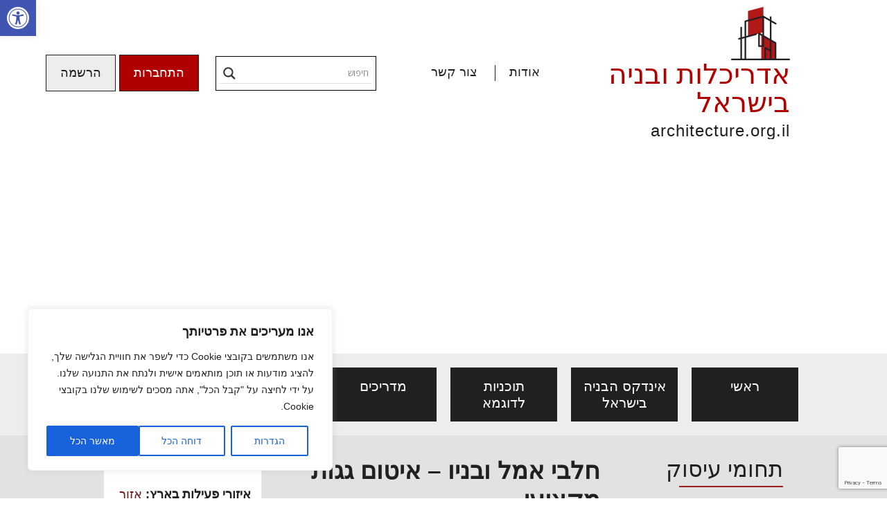

--- FILE ---
content_type: text/html; charset=utf-8
request_url: https://www.google.com/recaptcha/api2/anchor?ar=1&k=6LcdIQAfAAAAAAooT_KvWwHbm7Bv7bpnfVyeZiHh&co=aHR0cHM6Ly93d3cuYXJjaGl0ZWN0dXJlLm9yZy5pbDo0NDM.&hl=en&v=N67nZn4AqZkNcbeMu4prBgzg&size=invisible&anchor-ms=20000&execute-ms=30000&cb=3h76rj1lm5ip
body_size: 49886
content:
<!DOCTYPE HTML><html dir="ltr" lang="en"><head><meta http-equiv="Content-Type" content="text/html; charset=UTF-8">
<meta http-equiv="X-UA-Compatible" content="IE=edge">
<title>reCAPTCHA</title>
<style type="text/css">
/* cyrillic-ext */
@font-face {
  font-family: 'Roboto';
  font-style: normal;
  font-weight: 400;
  font-stretch: 100%;
  src: url(//fonts.gstatic.com/s/roboto/v48/KFO7CnqEu92Fr1ME7kSn66aGLdTylUAMa3GUBHMdazTgWw.woff2) format('woff2');
  unicode-range: U+0460-052F, U+1C80-1C8A, U+20B4, U+2DE0-2DFF, U+A640-A69F, U+FE2E-FE2F;
}
/* cyrillic */
@font-face {
  font-family: 'Roboto';
  font-style: normal;
  font-weight: 400;
  font-stretch: 100%;
  src: url(//fonts.gstatic.com/s/roboto/v48/KFO7CnqEu92Fr1ME7kSn66aGLdTylUAMa3iUBHMdazTgWw.woff2) format('woff2');
  unicode-range: U+0301, U+0400-045F, U+0490-0491, U+04B0-04B1, U+2116;
}
/* greek-ext */
@font-face {
  font-family: 'Roboto';
  font-style: normal;
  font-weight: 400;
  font-stretch: 100%;
  src: url(//fonts.gstatic.com/s/roboto/v48/KFO7CnqEu92Fr1ME7kSn66aGLdTylUAMa3CUBHMdazTgWw.woff2) format('woff2');
  unicode-range: U+1F00-1FFF;
}
/* greek */
@font-face {
  font-family: 'Roboto';
  font-style: normal;
  font-weight: 400;
  font-stretch: 100%;
  src: url(//fonts.gstatic.com/s/roboto/v48/KFO7CnqEu92Fr1ME7kSn66aGLdTylUAMa3-UBHMdazTgWw.woff2) format('woff2');
  unicode-range: U+0370-0377, U+037A-037F, U+0384-038A, U+038C, U+038E-03A1, U+03A3-03FF;
}
/* math */
@font-face {
  font-family: 'Roboto';
  font-style: normal;
  font-weight: 400;
  font-stretch: 100%;
  src: url(//fonts.gstatic.com/s/roboto/v48/KFO7CnqEu92Fr1ME7kSn66aGLdTylUAMawCUBHMdazTgWw.woff2) format('woff2');
  unicode-range: U+0302-0303, U+0305, U+0307-0308, U+0310, U+0312, U+0315, U+031A, U+0326-0327, U+032C, U+032F-0330, U+0332-0333, U+0338, U+033A, U+0346, U+034D, U+0391-03A1, U+03A3-03A9, U+03B1-03C9, U+03D1, U+03D5-03D6, U+03F0-03F1, U+03F4-03F5, U+2016-2017, U+2034-2038, U+203C, U+2040, U+2043, U+2047, U+2050, U+2057, U+205F, U+2070-2071, U+2074-208E, U+2090-209C, U+20D0-20DC, U+20E1, U+20E5-20EF, U+2100-2112, U+2114-2115, U+2117-2121, U+2123-214F, U+2190, U+2192, U+2194-21AE, U+21B0-21E5, U+21F1-21F2, U+21F4-2211, U+2213-2214, U+2216-22FF, U+2308-230B, U+2310, U+2319, U+231C-2321, U+2336-237A, U+237C, U+2395, U+239B-23B7, U+23D0, U+23DC-23E1, U+2474-2475, U+25AF, U+25B3, U+25B7, U+25BD, U+25C1, U+25CA, U+25CC, U+25FB, U+266D-266F, U+27C0-27FF, U+2900-2AFF, U+2B0E-2B11, U+2B30-2B4C, U+2BFE, U+3030, U+FF5B, U+FF5D, U+1D400-1D7FF, U+1EE00-1EEFF;
}
/* symbols */
@font-face {
  font-family: 'Roboto';
  font-style: normal;
  font-weight: 400;
  font-stretch: 100%;
  src: url(//fonts.gstatic.com/s/roboto/v48/KFO7CnqEu92Fr1ME7kSn66aGLdTylUAMaxKUBHMdazTgWw.woff2) format('woff2');
  unicode-range: U+0001-000C, U+000E-001F, U+007F-009F, U+20DD-20E0, U+20E2-20E4, U+2150-218F, U+2190, U+2192, U+2194-2199, U+21AF, U+21E6-21F0, U+21F3, U+2218-2219, U+2299, U+22C4-22C6, U+2300-243F, U+2440-244A, U+2460-24FF, U+25A0-27BF, U+2800-28FF, U+2921-2922, U+2981, U+29BF, U+29EB, U+2B00-2BFF, U+4DC0-4DFF, U+FFF9-FFFB, U+10140-1018E, U+10190-1019C, U+101A0, U+101D0-101FD, U+102E0-102FB, U+10E60-10E7E, U+1D2C0-1D2D3, U+1D2E0-1D37F, U+1F000-1F0FF, U+1F100-1F1AD, U+1F1E6-1F1FF, U+1F30D-1F30F, U+1F315, U+1F31C, U+1F31E, U+1F320-1F32C, U+1F336, U+1F378, U+1F37D, U+1F382, U+1F393-1F39F, U+1F3A7-1F3A8, U+1F3AC-1F3AF, U+1F3C2, U+1F3C4-1F3C6, U+1F3CA-1F3CE, U+1F3D4-1F3E0, U+1F3ED, U+1F3F1-1F3F3, U+1F3F5-1F3F7, U+1F408, U+1F415, U+1F41F, U+1F426, U+1F43F, U+1F441-1F442, U+1F444, U+1F446-1F449, U+1F44C-1F44E, U+1F453, U+1F46A, U+1F47D, U+1F4A3, U+1F4B0, U+1F4B3, U+1F4B9, U+1F4BB, U+1F4BF, U+1F4C8-1F4CB, U+1F4D6, U+1F4DA, U+1F4DF, U+1F4E3-1F4E6, U+1F4EA-1F4ED, U+1F4F7, U+1F4F9-1F4FB, U+1F4FD-1F4FE, U+1F503, U+1F507-1F50B, U+1F50D, U+1F512-1F513, U+1F53E-1F54A, U+1F54F-1F5FA, U+1F610, U+1F650-1F67F, U+1F687, U+1F68D, U+1F691, U+1F694, U+1F698, U+1F6AD, U+1F6B2, U+1F6B9-1F6BA, U+1F6BC, U+1F6C6-1F6CF, U+1F6D3-1F6D7, U+1F6E0-1F6EA, U+1F6F0-1F6F3, U+1F6F7-1F6FC, U+1F700-1F7FF, U+1F800-1F80B, U+1F810-1F847, U+1F850-1F859, U+1F860-1F887, U+1F890-1F8AD, U+1F8B0-1F8BB, U+1F8C0-1F8C1, U+1F900-1F90B, U+1F93B, U+1F946, U+1F984, U+1F996, U+1F9E9, U+1FA00-1FA6F, U+1FA70-1FA7C, U+1FA80-1FA89, U+1FA8F-1FAC6, U+1FACE-1FADC, U+1FADF-1FAE9, U+1FAF0-1FAF8, U+1FB00-1FBFF;
}
/* vietnamese */
@font-face {
  font-family: 'Roboto';
  font-style: normal;
  font-weight: 400;
  font-stretch: 100%;
  src: url(//fonts.gstatic.com/s/roboto/v48/KFO7CnqEu92Fr1ME7kSn66aGLdTylUAMa3OUBHMdazTgWw.woff2) format('woff2');
  unicode-range: U+0102-0103, U+0110-0111, U+0128-0129, U+0168-0169, U+01A0-01A1, U+01AF-01B0, U+0300-0301, U+0303-0304, U+0308-0309, U+0323, U+0329, U+1EA0-1EF9, U+20AB;
}
/* latin-ext */
@font-face {
  font-family: 'Roboto';
  font-style: normal;
  font-weight: 400;
  font-stretch: 100%;
  src: url(//fonts.gstatic.com/s/roboto/v48/KFO7CnqEu92Fr1ME7kSn66aGLdTylUAMa3KUBHMdazTgWw.woff2) format('woff2');
  unicode-range: U+0100-02BA, U+02BD-02C5, U+02C7-02CC, U+02CE-02D7, U+02DD-02FF, U+0304, U+0308, U+0329, U+1D00-1DBF, U+1E00-1E9F, U+1EF2-1EFF, U+2020, U+20A0-20AB, U+20AD-20C0, U+2113, U+2C60-2C7F, U+A720-A7FF;
}
/* latin */
@font-face {
  font-family: 'Roboto';
  font-style: normal;
  font-weight: 400;
  font-stretch: 100%;
  src: url(//fonts.gstatic.com/s/roboto/v48/KFO7CnqEu92Fr1ME7kSn66aGLdTylUAMa3yUBHMdazQ.woff2) format('woff2');
  unicode-range: U+0000-00FF, U+0131, U+0152-0153, U+02BB-02BC, U+02C6, U+02DA, U+02DC, U+0304, U+0308, U+0329, U+2000-206F, U+20AC, U+2122, U+2191, U+2193, U+2212, U+2215, U+FEFF, U+FFFD;
}
/* cyrillic-ext */
@font-face {
  font-family: 'Roboto';
  font-style: normal;
  font-weight: 500;
  font-stretch: 100%;
  src: url(//fonts.gstatic.com/s/roboto/v48/KFO7CnqEu92Fr1ME7kSn66aGLdTylUAMa3GUBHMdazTgWw.woff2) format('woff2');
  unicode-range: U+0460-052F, U+1C80-1C8A, U+20B4, U+2DE0-2DFF, U+A640-A69F, U+FE2E-FE2F;
}
/* cyrillic */
@font-face {
  font-family: 'Roboto';
  font-style: normal;
  font-weight: 500;
  font-stretch: 100%;
  src: url(//fonts.gstatic.com/s/roboto/v48/KFO7CnqEu92Fr1ME7kSn66aGLdTylUAMa3iUBHMdazTgWw.woff2) format('woff2');
  unicode-range: U+0301, U+0400-045F, U+0490-0491, U+04B0-04B1, U+2116;
}
/* greek-ext */
@font-face {
  font-family: 'Roboto';
  font-style: normal;
  font-weight: 500;
  font-stretch: 100%;
  src: url(//fonts.gstatic.com/s/roboto/v48/KFO7CnqEu92Fr1ME7kSn66aGLdTylUAMa3CUBHMdazTgWw.woff2) format('woff2');
  unicode-range: U+1F00-1FFF;
}
/* greek */
@font-face {
  font-family: 'Roboto';
  font-style: normal;
  font-weight: 500;
  font-stretch: 100%;
  src: url(//fonts.gstatic.com/s/roboto/v48/KFO7CnqEu92Fr1ME7kSn66aGLdTylUAMa3-UBHMdazTgWw.woff2) format('woff2');
  unicode-range: U+0370-0377, U+037A-037F, U+0384-038A, U+038C, U+038E-03A1, U+03A3-03FF;
}
/* math */
@font-face {
  font-family: 'Roboto';
  font-style: normal;
  font-weight: 500;
  font-stretch: 100%;
  src: url(//fonts.gstatic.com/s/roboto/v48/KFO7CnqEu92Fr1ME7kSn66aGLdTylUAMawCUBHMdazTgWw.woff2) format('woff2');
  unicode-range: U+0302-0303, U+0305, U+0307-0308, U+0310, U+0312, U+0315, U+031A, U+0326-0327, U+032C, U+032F-0330, U+0332-0333, U+0338, U+033A, U+0346, U+034D, U+0391-03A1, U+03A3-03A9, U+03B1-03C9, U+03D1, U+03D5-03D6, U+03F0-03F1, U+03F4-03F5, U+2016-2017, U+2034-2038, U+203C, U+2040, U+2043, U+2047, U+2050, U+2057, U+205F, U+2070-2071, U+2074-208E, U+2090-209C, U+20D0-20DC, U+20E1, U+20E5-20EF, U+2100-2112, U+2114-2115, U+2117-2121, U+2123-214F, U+2190, U+2192, U+2194-21AE, U+21B0-21E5, U+21F1-21F2, U+21F4-2211, U+2213-2214, U+2216-22FF, U+2308-230B, U+2310, U+2319, U+231C-2321, U+2336-237A, U+237C, U+2395, U+239B-23B7, U+23D0, U+23DC-23E1, U+2474-2475, U+25AF, U+25B3, U+25B7, U+25BD, U+25C1, U+25CA, U+25CC, U+25FB, U+266D-266F, U+27C0-27FF, U+2900-2AFF, U+2B0E-2B11, U+2B30-2B4C, U+2BFE, U+3030, U+FF5B, U+FF5D, U+1D400-1D7FF, U+1EE00-1EEFF;
}
/* symbols */
@font-face {
  font-family: 'Roboto';
  font-style: normal;
  font-weight: 500;
  font-stretch: 100%;
  src: url(//fonts.gstatic.com/s/roboto/v48/KFO7CnqEu92Fr1ME7kSn66aGLdTylUAMaxKUBHMdazTgWw.woff2) format('woff2');
  unicode-range: U+0001-000C, U+000E-001F, U+007F-009F, U+20DD-20E0, U+20E2-20E4, U+2150-218F, U+2190, U+2192, U+2194-2199, U+21AF, U+21E6-21F0, U+21F3, U+2218-2219, U+2299, U+22C4-22C6, U+2300-243F, U+2440-244A, U+2460-24FF, U+25A0-27BF, U+2800-28FF, U+2921-2922, U+2981, U+29BF, U+29EB, U+2B00-2BFF, U+4DC0-4DFF, U+FFF9-FFFB, U+10140-1018E, U+10190-1019C, U+101A0, U+101D0-101FD, U+102E0-102FB, U+10E60-10E7E, U+1D2C0-1D2D3, U+1D2E0-1D37F, U+1F000-1F0FF, U+1F100-1F1AD, U+1F1E6-1F1FF, U+1F30D-1F30F, U+1F315, U+1F31C, U+1F31E, U+1F320-1F32C, U+1F336, U+1F378, U+1F37D, U+1F382, U+1F393-1F39F, U+1F3A7-1F3A8, U+1F3AC-1F3AF, U+1F3C2, U+1F3C4-1F3C6, U+1F3CA-1F3CE, U+1F3D4-1F3E0, U+1F3ED, U+1F3F1-1F3F3, U+1F3F5-1F3F7, U+1F408, U+1F415, U+1F41F, U+1F426, U+1F43F, U+1F441-1F442, U+1F444, U+1F446-1F449, U+1F44C-1F44E, U+1F453, U+1F46A, U+1F47D, U+1F4A3, U+1F4B0, U+1F4B3, U+1F4B9, U+1F4BB, U+1F4BF, U+1F4C8-1F4CB, U+1F4D6, U+1F4DA, U+1F4DF, U+1F4E3-1F4E6, U+1F4EA-1F4ED, U+1F4F7, U+1F4F9-1F4FB, U+1F4FD-1F4FE, U+1F503, U+1F507-1F50B, U+1F50D, U+1F512-1F513, U+1F53E-1F54A, U+1F54F-1F5FA, U+1F610, U+1F650-1F67F, U+1F687, U+1F68D, U+1F691, U+1F694, U+1F698, U+1F6AD, U+1F6B2, U+1F6B9-1F6BA, U+1F6BC, U+1F6C6-1F6CF, U+1F6D3-1F6D7, U+1F6E0-1F6EA, U+1F6F0-1F6F3, U+1F6F7-1F6FC, U+1F700-1F7FF, U+1F800-1F80B, U+1F810-1F847, U+1F850-1F859, U+1F860-1F887, U+1F890-1F8AD, U+1F8B0-1F8BB, U+1F8C0-1F8C1, U+1F900-1F90B, U+1F93B, U+1F946, U+1F984, U+1F996, U+1F9E9, U+1FA00-1FA6F, U+1FA70-1FA7C, U+1FA80-1FA89, U+1FA8F-1FAC6, U+1FACE-1FADC, U+1FADF-1FAE9, U+1FAF0-1FAF8, U+1FB00-1FBFF;
}
/* vietnamese */
@font-face {
  font-family: 'Roboto';
  font-style: normal;
  font-weight: 500;
  font-stretch: 100%;
  src: url(//fonts.gstatic.com/s/roboto/v48/KFO7CnqEu92Fr1ME7kSn66aGLdTylUAMa3OUBHMdazTgWw.woff2) format('woff2');
  unicode-range: U+0102-0103, U+0110-0111, U+0128-0129, U+0168-0169, U+01A0-01A1, U+01AF-01B0, U+0300-0301, U+0303-0304, U+0308-0309, U+0323, U+0329, U+1EA0-1EF9, U+20AB;
}
/* latin-ext */
@font-face {
  font-family: 'Roboto';
  font-style: normal;
  font-weight: 500;
  font-stretch: 100%;
  src: url(//fonts.gstatic.com/s/roboto/v48/KFO7CnqEu92Fr1ME7kSn66aGLdTylUAMa3KUBHMdazTgWw.woff2) format('woff2');
  unicode-range: U+0100-02BA, U+02BD-02C5, U+02C7-02CC, U+02CE-02D7, U+02DD-02FF, U+0304, U+0308, U+0329, U+1D00-1DBF, U+1E00-1E9F, U+1EF2-1EFF, U+2020, U+20A0-20AB, U+20AD-20C0, U+2113, U+2C60-2C7F, U+A720-A7FF;
}
/* latin */
@font-face {
  font-family: 'Roboto';
  font-style: normal;
  font-weight: 500;
  font-stretch: 100%;
  src: url(//fonts.gstatic.com/s/roboto/v48/KFO7CnqEu92Fr1ME7kSn66aGLdTylUAMa3yUBHMdazQ.woff2) format('woff2');
  unicode-range: U+0000-00FF, U+0131, U+0152-0153, U+02BB-02BC, U+02C6, U+02DA, U+02DC, U+0304, U+0308, U+0329, U+2000-206F, U+20AC, U+2122, U+2191, U+2193, U+2212, U+2215, U+FEFF, U+FFFD;
}
/* cyrillic-ext */
@font-face {
  font-family: 'Roboto';
  font-style: normal;
  font-weight: 900;
  font-stretch: 100%;
  src: url(//fonts.gstatic.com/s/roboto/v48/KFO7CnqEu92Fr1ME7kSn66aGLdTylUAMa3GUBHMdazTgWw.woff2) format('woff2');
  unicode-range: U+0460-052F, U+1C80-1C8A, U+20B4, U+2DE0-2DFF, U+A640-A69F, U+FE2E-FE2F;
}
/* cyrillic */
@font-face {
  font-family: 'Roboto';
  font-style: normal;
  font-weight: 900;
  font-stretch: 100%;
  src: url(//fonts.gstatic.com/s/roboto/v48/KFO7CnqEu92Fr1ME7kSn66aGLdTylUAMa3iUBHMdazTgWw.woff2) format('woff2');
  unicode-range: U+0301, U+0400-045F, U+0490-0491, U+04B0-04B1, U+2116;
}
/* greek-ext */
@font-face {
  font-family: 'Roboto';
  font-style: normal;
  font-weight: 900;
  font-stretch: 100%;
  src: url(//fonts.gstatic.com/s/roboto/v48/KFO7CnqEu92Fr1ME7kSn66aGLdTylUAMa3CUBHMdazTgWw.woff2) format('woff2');
  unicode-range: U+1F00-1FFF;
}
/* greek */
@font-face {
  font-family: 'Roboto';
  font-style: normal;
  font-weight: 900;
  font-stretch: 100%;
  src: url(//fonts.gstatic.com/s/roboto/v48/KFO7CnqEu92Fr1ME7kSn66aGLdTylUAMa3-UBHMdazTgWw.woff2) format('woff2');
  unicode-range: U+0370-0377, U+037A-037F, U+0384-038A, U+038C, U+038E-03A1, U+03A3-03FF;
}
/* math */
@font-face {
  font-family: 'Roboto';
  font-style: normal;
  font-weight: 900;
  font-stretch: 100%;
  src: url(//fonts.gstatic.com/s/roboto/v48/KFO7CnqEu92Fr1ME7kSn66aGLdTylUAMawCUBHMdazTgWw.woff2) format('woff2');
  unicode-range: U+0302-0303, U+0305, U+0307-0308, U+0310, U+0312, U+0315, U+031A, U+0326-0327, U+032C, U+032F-0330, U+0332-0333, U+0338, U+033A, U+0346, U+034D, U+0391-03A1, U+03A3-03A9, U+03B1-03C9, U+03D1, U+03D5-03D6, U+03F0-03F1, U+03F4-03F5, U+2016-2017, U+2034-2038, U+203C, U+2040, U+2043, U+2047, U+2050, U+2057, U+205F, U+2070-2071, U+2074-208E, U+2090-209C, U+20D0-20DC, U+20E1, U+20E5-20EF, U+2100-2112, U+2114-2115, U+2117-2121, U+2123-214F, U+2190, U+2192, U+2194-21AE, U+21B0-21E5, U+21F1-21F2, U+21F4-2211, U+2213-2214, U+2216-22FF, U+2308-230B, U+2310, U+2319, U+231C-2321, U+2336-237A, U+237C, U+2395, U+239B-23B7, U+23D0, U+23DC-23E1, U+2474-2475, U+25AF, U+25B3, U+25B7, U+25BD, U+25C1, U+25CA, U+25CC, U+25FB, U+266D-266F, U+27C0-27FF, U+2900-2AFF, U+2B0E-2B11, U+2B30-2B4C, U+2BFE, U+3030, U+FF5B, U+FF5D, U+1D400-1D7FF, U+1EE00-1EEFF;
}
/* symbols */
@font-face {
  font-family: 'Roboto';
  font-style: normal;
  font-weight: 900;
  font-stretch: 100%;
  src: url(//fonts.gstatic.com/s/roboto/v48/KFO7CnqEu92Fr1ME7kSn66aGLdTylUAMaxKUBHMdazTgWw.woff2) format('woff2');
  unicode-range: U+0001-000C, U+000E-001F, U+007F-009F, U+20DD-20E0, U+20E2-20E4, U+2150-218F, U+2190, U+2192, U+2194-2199, U+21AF, U+21E6-21F0, U+21F3, U+2218-2219, U+2299, U+22C4-22C6, U+2300-243F, U+2440-244A, U+2460-24FF, U+25A0-27BF, U+2800-28FF, U+2921-2922, U+2981, U+29BF, U+29EB, U+2B00-2BFF, U+4DC0-4DFF, U+FFF9-FFFB, U+10140-1018E, U+10190-1019C, U+101A0, U+101D0-101FD, U+102E0-102FB, U+10E60-10E7E, U+1D2C0-1D2D3, U+1D2E0-1D37F, U+1F000-1F0FF, U+1F100-1F1AD, U+1F1E6-1F1FF, U+1F30D-1F30F, U+1F315, U+1F31C, U+1F31E, U+1F320-1F32C, U+1F336, U+1F378, U+1F37D, U+1F382, U+1F393-1F39F, U+1F3A7-1F3A8, U+1F3AC-1F3AF, U+1F3C2, U+1F3C4-1F3C6, U+1F3CA-1F3CE, U+1F3D4-1F3E0, U+1F3ED, U+1F3F1-1F3F3, U+1F3F5-1F3F7, U+1F408, U+1F415, U+1F41F, U+1F426, U+1F43F, U+1F441-1F442, U+1F444, U+1F446-1F449, U+1F44C-1F44E, U+1F453, U+1F46A, U+1F47D, U+1F4A3, U+1F4B0, U+1F4B3, U+1F4B9, U+1F4BB, U+1F4BF, U+1F4C8-1F4CB, U+1F4D6, U+1F4DA, U+1F4DF, U+1F4E3-1F4E6, U+1F4EA-1F4ED, U+1F4F7, U+1F4F9-1F4FB, U+1F4FD-1F4FE, U+1F503, U+1F507-1F50B, U+1F50D, U+1F512-1F513, U+1F53E-1F54A, U+1F54F-1F5FA, U+1F610, U+1F650-1F67F, U+1F687, U+1F68D, U+1F691, U+1F694, U+1F698, U+1F6AD, U+1F6B2, U+1F6B9-1F6BA, U+1F6BC, U+1F6C6-1F6CF, U+1F6D3-1F6D7, U+1F6E0-1F6EA, U+1F6F0-1F6F3, U+1F6F7-1F6FC, U+1F700-1F7FF, U+1F800-1F80B, U+1F810-1F847, U+1F850-1F859, U+1F860-1F887, U+1F890-1F8AD, U+1F8B0-1F8BB, U+1F8C0-1F8C1, U+1F900-1F90B, U+1F93B, U+1F946, U+1F984, U+1F996, U+1F9E9, U+1FA00-1FA6F, U+1FA70-1FA7C, U+1FA80-1FA89, U+1FA8F-1FAC6, U+1FACE-1FADC, U+1FADF-1FAE9, U+1FAF0-1FAF8, U+1FB00-1FBFF;
}
/* vietnamese */
@font-face {
  font-family: 'Roboto';
  font-style: normal;
  font-weight: 900;
  font-stretch: 100%;
  src: url(//fonts.gstatic.com/s/roboto/v48/KFO7CnqEu92Fr1ME7kSn66aGLdTylUAMa3OUBHMdazTgWw.woff2) format('woff2');
  unicode-range: U+0102-0103, U+0110-0111, U+0128-0129, U+0168-0169, U+01A0-01A1, U+01AF-01B0, U+0300-0301, U+0303-0304, U+0308-0309, U+0323, U+0329, U+1EA0-1EF9, U+20AB;
}
/* latin-ext */
@font-face {
  font-family: 'Roboto';
  font-style: normal;
  font-weight: 900;
  font-stretch: 100%;
  src: url(//fonts.gstatic.com/s/roboto/v48/KFO7CnqEu92Fr1ME7kSn66aGLdTylUAMa3KUBHMdazTgWw.woff2) format('woff2');
  unicode-range: U+0100-02BA, U+02BD-02C5, U+02C7-02CC, U+02CE-02D7, U+02DD-02FF, U+0304, U+0308, U+0329, U+1D00-1DBF, U+1E00-1E9F, U+1EF2-1EFF, U+2020, U+20A0-20AB, U+20AD-20C0, U+2113, U+2C60-2C7F, U+A720-A7FF;
}
/* latin */
@font-face {
  font-family: 'Roboto';
  font-style: normal;
  font-weight: 900;
  font-stretch: 100%;
  src: url(//fonts.gstatic.com/s/roboto/v48/KFO7CnqEu92Fr1ME7kSn66aGLdTylUAMa3yUBHMdazQ.woff2) format('woff2');
  unicode-range: U+0000-00FF, U+0131, U+0152-0153, U+02BB-02BC, U+02C6, U+02DA, U+02DC, U+0304, U+0308, U+0329, U+2000-206F, U+20AC, U+2122, U+2191, U+2193, U+2212, U+2215, U+FEFF, U+FFFD;
}

</style>
<link rel="stylesheet" type="text/css" href="https://www.gstatic.com/recaptcha/releases/N67nZn4AqZkNcbeMu4prBgzg/styles__ltr.css">
<script nonce="NkCb9yPGUsGSaq4o_WFYqw" type="text/javascript">window['__recaptcha_api'] = 'https://www.google.com/recaptcha/api2/';</script>
<script type="text/javascript" src="https://www.gstatic.com/recaptcha/releases/N67nZn4AqZkNcbeMu4prBgzg/recaptcha__en.js" nonce="NkCb9yPGUsGSaq4o_WFYqw">
      
    </script></head>
<body><div id="rc-anchor-alert" class="rc-anchor-alert"></div>
<input type="hidden" id="recaptcha-token" value="[base64]">
<script type="text/javascript" nonce="NkCb9yPGUsGSaq4o_WFYqw">
      recaptcha.anchor.Main.init("[\x22ainput\x22,[\x22bgdata\x22,\x22\x22,\[base64]/[base64]/MjU1Ong/[base64]/[base64]/[base64]/[base64]/[base64]/[base64]/[base64]/[base64]/[base64]/[base64]/[base64]/[base64]/[base64]/[base64]/[base64]\\u003d\x22,\[base64]\\u003d\x22,\[base64]/DncKfFgjCoArCtMOZMELDjcOuw6nCqn1EPsO4QSXDlsKCS8ODZMK8w640woF+woTCkcKhworCqsKuwposwqrCh8Opwr/DpVPDpFdOAjpCYg5Gw4R4DcO7wq9HwrbDl3Q+N2jCg3Ugw6UXwqh3w7TDlQbCvW8Ww5/[base64]/woRzUDbCjQ9KezMcwofDv8KpFsOZwqzCvT5Zwo4JAzfDncOCQMOqOcK4esKDw4XCsnFbw5zCjMKqwr5owpzCuUnDkcKYcMO2w4J1wqjCmxHCi1pbTDrCgsKHw7p0UE/[base64]/[base64]/wrTDjXwMw6gOUsK8wp/ChMKzD8O1w7nCtG3DkW9Yw41Fwr/DjMOewptfNsOZw77DnsKPw6EYAsKPeMOREVHChi/[base64]/[base64]/DrgQsAAXCnABEw6fDhsOTDk8NPiddw7/CnMOGw7YYRcObY8OmIHEywrfDgcOqwoDCqcKnSR7ClsKIw6lRw4HCgTIcKcKiw4ZCCT3Ds8OALsOTF3/Cvk8CYWhMSsO4bcKpwrMuM8O8wq/[base64]/wqfDkHXCulrCuMKHAjDCu8O1RcK/wpzDj2s0e3nCoMO3PljCnSc/w7/Dm8KODmjDu8OIw58tw7M7FMKDBsKReE3CvnrCqisrw5oDaVXChMOKw6HDgMOowqPDmcOjwpB2wpwiwrHDpcKswr3CkMOhwq9yw5rCmA3Chml9w5/Dr8KMw7TDncO9wq7ChcKrBWrDj8K8fU0gEMKGF8KhOzPCrMKgw41hw7zDpsORwrfDrj9nZMK1HsKxwqzCpcKDMzfCsEBYw6fDlcOhwpnChcK6w5Qrw4EOw6fDhsOEw6fClcKdPcKqThvDqMKXEMKpXUXDm8KnC1/[base64]/ChsO0RcOkwopPbcO0w4shw4zDtMOTw60hw6kUw5E3UsKFw4sYfULCkA1AwokUw53Cr8O0ECU9csOhMSnCki7CrSA5Vx80w4NxwqrCoFvDuQTDnQdowo3ChT7Dm05Bw4hXwrvCi3TCj8Kiw6NkAUQcbMKEw7/CtcOgw5DDpMOgwr7Ck2ceVMOqw5J+w4zCssKZL08iwp7DiU1/bsK3w6fDpcO7JcO/wqUDAMO7N8KDZ0J2w4xZIsOxw5nDsBHCrMOFQzoGZTwZwq7ChhNZwrXDoh5Vf8Klwq5+UcKRw4fDimfDlsOfwqzDrAhmLAjDssK/NwLDmGhfLBjDgsO+wq/DpMOrwrLChhLCn8KUGzLCvcKLw4kfw6rDtmZEw4scBMKif8KiwpLDq8KSZF1Jw57DtSNLeBxWQ8KQwpl9NsOAw7fCj0vDgBEvfMOOAgHCicO0wpDDrsKHwqfDp05/ehonSCtjE8Krw4xXZm7DtMODM8KPbRLCtTzChz3Ch8Oww7jCnxPDlsK0w6DCpsK/[base64]/DmUsWw5TDog0owpXDvSk0wpFyBMKewpAMw4FDesOKSUTCnQdtecK7woTCr8Oow5jCs8Olw6dOFi3CpMO/wpLChxNoWMObw6VCZcKaw6tTb8KEw5fDglM/[base64]/wpETccKDw4HCscKEw6xSwo3CnsOmVMOkwpDCgMO1T0HDpMKIw78Qw5MQw6ZsY1QKwq4wGDUTe8OjVUnDhmINP2YVw67DicOKScOGQcKLw6VCw747wrDDvcOmw67Cr8ORCFPDukzCqnZ/Q0jDpcK4wp8TFStQwoLDmQRhwoXDkMKkKsOYw7UOwrcmw6ENw5EJw4bCgG/CmA7DhDPDm1nDrAlKYsOmL8KTLV3DrgbCjTYACcOJwqPCmMKawqETVMOKFcOqwobCtcK1GHbDt8OJwoouwpJBw7zCn8OobkTCisKmCcO9w6nCmsKXwoc7wrIgIijDn8KeSG/ChxfCtG01aWREfMOVwrfCl0FRPg/DoMK+U8OPPcOBJiMzSRgeABPCq2TDosKcw6nCqcKMwp5Ow73DvzvCqRLCvh3Ds8Otw4fCnMKjwqAwwo45fztJdXh6w7LDvGvDrAHCpiLCmMKtMjNiQ3RMwosHw7ZpXMKZw7hDY37ChMK5w6LChMKnR8OIR8KEw5/[base64]/CkTRiPMO/wos8dDvDiMKHw67Dh8KUw6dvw53CmEEwTcKmw7EzTTjCr8OZZcKpwrPCr8O7esOwMsK/[base64]/DiTDCjjthA8KWYGXDizwzw5p4w7ggwrvDsFJOwplgwo/[base64]/DuC43W09ZF8KAwrtPaTpwX3M/wotewqZwHFhAVcKuw6hTwqErWnV/AWtdIhHCgsObKSEKwrDCrsOwOsKAFHnCnwTCrEhCRx7DrsKZUsKLSMOZwp3DlgTDpD58w4XDkQHCuMKZwo8BSMO+w58dwqE7wp3DkMOnw6XDq8K/OMOzGQwVP8KhfWcJRcKnw6bCkBzDiMOSw7vCtsOqChzClD40D8O5bX7CgMO9M8KWW2HCmcK1U8OQAsOZwpjDnAJew4cxwofCicOjwp5bO1jCh8OHwq8NCTorw7x7I8OwYRXDscOkSldiw4XCqwgSLsKdX2nDk8ONwpHClhvDr2vCrcO6w5vCs0oJFMKAHGbDj0/DnsKowolLwrbDucKHwoAJES/DtCgDw78bFMO/[base64]/w7bDicOcRg85wrt9wrszDhofw7psBMKOYMOtwqAhwo8bwo/DrcKFw7obOsK2w6HCsMKPJH3DvsK3QhN3w5BNClLCiMOWKcO5wqzCv8KGw4TDrGIOw77CvsOnwoYVw7/[base64]/DmMKVw45RdcOawr5Ww6fCuiUWw5TDunfDkcOrNTsZwrlmB2xzw5LCtDjDiMKQDMOMcCEIJ8OZwp/CvVnCocOfVcOWwqLClGPDiG4OFMKkGWjCrMKOwokXwqLDv0/DuV9jwqRmfjXDucK1K8OVw6LDqTJ/aS1nZcK6IsKENzfClcOhHcKtw6RdQsKbwr5NfMOLwqI5VEXDjcOgw5bCi8OPw4U9Ty8Twp7DoH4nTTjClzggwolbwprDvnhQwrM3EwVhw74gwrLDvsOjwoHDqQMzwrU8PMKmw4AIA8KGwpXCo8KKR8Ksw60uT3kfw6/DuMOifh7Dh8Knw61Xw7zCgQE9wodwRMK9woLCusKnJ8K3Sz3CsFZ6UWHDkcKWMT/Cn3nDnMKkwqbCtcOMw7wReA7CrGzCswFHw7x+V8OeIcKwKXjDvMK9woRawohhc0rCslPCqMKiEA9vER0UcFPCmsOewo0kw5HCtcKYwow2WiQjLFxIfcO8LcKYw41uKsKFw4oOwrV1w6jCmjTDkAfDkcK5HGF/w4HDqxcMw77DhcKdw4sIw4pfFcKMwr0pDcK6w5Qbw47DqsO6R8KWw7jDlMOjbMKmJcO5e8OqCynCkE7DuhxOw6PClh5ZElnChcOQaMOHw49kwpY4UsO8wrLDrMK7Zl/DuShmw7vDijTDnAQDwqpUw5rCilAmXhs4w5nChHRPwprChMKdw5wLwp9Fw4/CncKWYSQiFT7DimxecsKDOsOyQX/[base64]/CqTZqM15Cw4pTwrlFOWFeeFt5w4oNw4RTw5HDq3UJBC/DmcKow7kNw7Mcw6fDj8K/wpnDhsKea8KBdA1ewqBbw7EUw7lVw6klwqTCgjPDp1nDiMOXw4R2a25ywobCicKlYMO0Blofwq9BDxMnEMOJWzdFdsOpLsO/[base64]/DojshIjPClsKaGcOVIMOGw64gOsOzUTHCinMNwp3Cvh3DiEBuwokww7oKGDwGDBvCnCfDhMOXBcODdwPDuMK2wpYwXQJ8wqDCvMKPUHjCkQJ/w7DDkcOGwpbCisKTHsKmVX5TYCBiwpQHwpxgw7d0wo7Cp2nDvVnDsANww4/CkHwow5wqclxEwqLCmzPDuMKQPDNRf1vDjmjCrsK5FU/[base64]/[base64]/DjXLCkiDDtF0XacKHw75QeMKBwptzDHbClsKRAT53d8Kdw6zDhl7CrXIgV2hXw4LCnsOuTcO4w5tQw5RQwrcFw5leYMKqw7XDtsO0JxjDrcO5wo/[base64]/Dl8OgeD/Cvk/DmEHDhsOBW0/CtcKaaC/ClXHCg2ZLIsOVworCiG3DvHMwHlzDtkrDu8Kdwp46B0wtMsOBQsOWwoDCucOJAg/DhxzDkcOnNsObwrXDncKZcEjDiH/DhRhTwp/Cs8OUOMOPZjhAUG7CmcKCAMOYN8KzDXTCo8K1dcK0SG7Di3zDocK6McOjwrFbwoHDiMOYw6rDiU9JYHnCrmIrw7fDqcO9c8KEw5fCsTDCn8OdwpbDgcKCehnCrcOmf18Hw5AmWUrCvcOWwrzDhsOULXhGw649w5vDoUdPwocWeEPDjwRqw4/[base64]/wo3ClcKvesO+Rkh4OyDCrsOIIVtADsKJwqU8C8O/w5vDi1oFdcK4E8KOw6TDsDrDgMOyw5hPGMOGw4LDkxBvwoDCmMOLwrsoJxtKaMO8dwjCmHIaw6N7w6HCrjPCpj7DrMK9wpQuwr3Dp0/Ch8KTw4PDhivDhcKSXsKqw44WfSzCrsKvbTgDwpVcw6XCnsKBw5rDvcOzScK8wqZwYBrDpsORVsKoRcOba8OTwovDgSXChsK1w7bCuHFKEFUIw5NXSU3CosKMFXtJImNgw4RBw7DCjcOSNDDCucOWA2fDqsO0w6bCqX7ChsKdRMKEesK2woZDwqA1w5/DkgfCm3bCt8Kuw5RreE17O8KtwqDDoVLDn8KGHjHDmV06woXChsOrwqMywp7ChMOiwo/DjTLDllQcf0fCjQF8I8OUYcO3w6BLdsKkFsKwBBsUwq7CpsOyZkzChMK8wq58V2nDvMKzw6JHwoZwcsKRXcOPGDLCkntaH8K5w7HDhC90fcO7PMOZwrMsBsOLw6dUB3AIwq0dEWbCq8Oww4JeXSTDs11rGD/DiT4bDMO2wpHCmTEnw4jDkMK+woc+EMKew7LCssOmPsOaw4LDt2HDvCslTsKywrQcw4ZGB8KWwpEVQcKlw7fCmmtyNTLDjAgETHtYw7vCulnCqsKZw4bDpVh4EcKkbS/CoFbDpAjDrCHDhjvDlsKEw5jDjwl1wqomIcOewpnDvWjDg8OufMOEwqbDmz8kZG7DtMOewqnDu2AJFn7Dr8KMX8KQw41owqLDhsO1RXPCq0vDsDXCicKZwpDDnl5GfsOLFsOuLcKXwqRQwp3CozLDnMOrw5kGCMKzbsKPVMOORMKkw7UBw7hkwphdacOOwpvDlMK/wo5YwovDu8Obw60MwopHwrE2w5TDnn9Jw4wywr3DqsKdwrHCtD7Cp2vCrwvDuz3Ds8OWwqHDtMKywpFcAXI+D24zSWrCqS3Dj8ORwrzDnsKqT8Oww7NBERnCjVAga3/DgHZuRsOjP8KNLzzCjFbDnibCvVzDpjfCocOTCVc1w5nDrcOoZUPCjMKPdsO5wpMiw6fDlcOxw47Cm8O2wprCssOhDsKHCyfDuMOGEEZXw5bDqR7CpMKbFsKmwoZTwqLCu8Oow4N/w7PCmE1MJMOqw58SKFA+V208SmwXScOTw5xDWSzDi3rCnigWImPCvMOcw4laSXFOwqgEQ2AhLAxew614w5ZXwrAvwpPCgCjDr2fCjgrChB3DsH1hFhM2eWfCsA98A8OwwpbDq2bCnMO/c8O7MsOmw4bDssKaAMKSw7g6wr3DsCnCv8KHfTk/VT4/wpgzAwZOw7srwrwjIMKzFMOnwoFqF2rCphjDsVPCmsOow5JOXA0YwpXCsMOHacOdHcKbw5DCvsK1DghmFiPCrFrDlsK8QsKeccKvERXClMKOYsOOe8KhIcOew6XDsgXDoGcDbsOKwrLCjADCty4Rwq/[base64]/CoMOBNG4CQlIJPF5/Nk3DhixfPMOVXsKowq/Dv8KbP0N1f8K+H2YWKMKww6HDj3pvwqlJJw/CuEEtRUXCn8KJw5zDjMOhKzLCrkwHMzTCjFXDgcKmGA3Cg1U5w77CmMKYw5/CvRzDlRRzw7XCrMKiwokDw5PCuMKnR8O4BsKjw5TCscOeSjo9Vh/[base64]/[base64]/DlVB+OcOrZi7DhMKXw5DDgcKBGcOvK8OPwrXCnznDugVnRSvCscK2VMKowonCiRHDusKxw7wbw67CtUfDv3zCtsOBLMOowpAKasO8worDj8OVw7xpwoXDqU7CmiR1DhsIFj0zMsOKalfDkTrDgMOiwo3DrcOUw68Gw4DCsTBqwowYwpbDk8KFZjsGBsK/WMOfWMOZwp3Dt8Kdw77Cj0bClRRBBcKqBcKQfsK2KMOcwp/DtkgUwo3CrW5Rwo80w4gbw5HDhcOjwo/DgVbCj2zDmMOYByrDhD3CvMOXBlZDw4A1w7LDhsOVw6N4EibCpcOIPmd+EwUfBMO1wpN0wrx/Bhxxw4Vlw5jCicOlw5nDtMOcwokiRcK2w5BTw4XDo8OCw7xZaMO7AgrDpsOLwoVpBsKaw7bCqsO3bMK/w4psw7hPw5hewoHDp8Krw7Unw6zCpEHDkWALw5HDuF/CnQV7cEbCiH3DrcO2w5PCr2nCqMO3w5LCqADDosOAK8KTw4jDj8KwQD89wqvCp8OQA3bDjkAtw7/DhAwFwoxTK3DCqCBPw58rO0PDkSzDoGbCjV5qPV5NRsOnw49/WMKLEQ7DtMOKwpXDjcOMccOyQcKlwpzDhTjDrcOsbjoGw6DCrBDDtsKjOsOoNsOww5rDpMOeHcK4w7fCvcOYMsOQwqPCl8ONwoLCn8OyAB9Ww57CmTfDgcKBwp8Gb8KCw55QRsObKcOmMxrCnMOXGMO8UMOww44RWcKOw4fDnmtYwrc3Fy0dL8OodgjChQcqIMODWsO/w5HDozLCvmXDvngtw47Cun4Bw73CsyJEaTLDksOrw4oSw6ZQIBPCr25qwpXCr1s0GHnDgsOBw7/DmylQZ8KGw7gaw5/CncOFwoTDtMOUHMKjwrkCP8KuUsKDdcOAPG4wwp7CmsKkbMOleBtaPcOzHjHDrMOhw5d9QzjDkHTCqDfCoMOnw67DiAXCsALCicOSw7UBw6sCwogVwq/Dp8O/w7LChGFQw5pCPXvDi8OwwqhTd0YGUmNvZ1vDmsKvDgwGX1lIJsOhasOxU8K1aE7ChMOIHTXDosKhDsKcw4bDhDh2Mj4Zwr0sRsOhwpHCgzJhF8KneDHCnsOJwq1Aw6g8K8OfUy/[base64]/Ctns9woIqw55LcsKow7AnWsO9cMKbwopdw6AhXiFGw6LCrXZOw71pX8O1w5slwqfDnl7CoDg5eMOqw4VtwrxNbcOnwqDDjAjDvAvDiMKDw7rDlnxDbQhewo/DixYww5PCtRPCg33CuGYPwoZAUcKiw598wp17w5t+EcO6w4XCuMKXwpsdTmPCgcOpBz1fCcOBf8K/DyPDgsKmDMKSCC9SScKRQGzChcObw5vDuMOYBwDDr8Ofw7XDtsK1JS4bwqzCnEDCg3ATw5I8IcKpwqViwp8MQcOPwo3CmAPDklgzwoHDsMK4HBTDo8OXw6cWIcK3RzXDkHTDj8O+w53Dlg/ChcKeATfDhSbCmRhscsKtw6Qzw7QewqsNw5hYwqY5PnZ2CAF9ccKHwr/DmMKJUwnCpzvCo8Klw5RYwo7DlMKIFT/Dok1NRcKaf8OWN2jDqwIRY8O2BivDrkLDg2FawoR8XwvDqSE8wqs8WADCr3LDoMKRVknDtVLDsjHDmMOANkkdE2sLwpdowpcTwpMidAF/w4jCq8K7w5/DoTsIw6UWw47DlcOIw4B3woDDmcORYSQawptTNQdSwrXCr3dkccOMwqXCoFREbU7CqW1Sw57Cjx9Aw4vCv8OuWSBhfzLDsDrCmSwZNClUw5kjw4E8M8KYwpPCscKxG0wEw4ELVBzCjsKfw64hwqBjwp/[base64]/w5AKw63DjsKqbMK2wpFQAsKHwqcFGyXCokRAw7lEw4Iiw5dkw4/Cp8O5OVDCq33Dlj7CpTvCm8Kgwo3ClMOxX8OYYcOYS15/w7Y2w5jClHrDl8O/CMOcw41Qw5fCgiBiKzbDoC3CrSlOwr/DhmQ+JmnDo8Kkek9pw4puE8KeEXTCtDJZKMOYwo5Sw4jDpMKVcxDDisKbwp13FMOYZFDDoD8HwpRVwp5xBW4gwpLDr8OkwpYQX2MlPnvCk8KdDcKRH8Ofw7BvaHovwrRCwqrCgEhxw7HCqcK2d8KKLcKvbcKeeFXDhkhgeC/DgMK6wow3OcOlw6rCtcKPflzDihbDt8OcUsKTwrATw4LCnMOVwrnCg8KhWcOawrTDo2MFCcOzwqTCnMOLbQvDkk54BsOEJTBXw4/DjMKRVlzDoW8KUMO9wqUtY3AzYQbDjsKKw7RaRsOBFn3CtX3DgsK2w5wSwoB2w4fDuVTDjhMswofCssOuwrwNDsORW8KwO3XDtcKlY3wvwpVwJmwNRGHChcKbwpd6bHRSTMKhwq/DlQ7CicKqw6AmwopVwqvDhMORC0ktUcOiJhrCuB3Dt8O4w5NyPlXCs8KbbU/[base64]/DqEnCjz7DnFTDhy0OwqUEF8Oaw4LCgsKlw6QEw5zCo8OSYxZjwrlFXsOvc0xEwp86w4HDgUYaVHfCiTvCqsOPw6ZcXcOswpg4w5Apw6rDuMKvCl9Xwq/CtEYcXcK0P8KuGsOywp3DgXojbsKAwozCmcOcPmtSw7LDucOKwptsYcOlw5HCrTc0VWbDqTjDq8OHw44fw6PDvsK9wpHDvzbDsmnCuy/Cm8O5woIWw6w3WsOIwp96TH4WaMKTN0ozKcK3wq8Ww7bCpBXDjnbDkFDCk8KqwpLDvzrDsMKnwofDiWjDtsOAw67CrgsBw6Uuw4t4w48LWHZRG8KVw51zwrvDkcOmwqLDqsKvQi/CjsK1f0s2Q8OpcMOaS8Okw6BZFsKDw48ZExnDgMKRwq/CvFZcwpDDnhfDihnCkAsWKHc3wqzCsWTDnMKHW8OFwrECEcKEA8O4wrXCpWFlYGs3CMKdw7IWwrl/wrYPw4LDngTDocOtw7MMw7XCkF8hwo0afsOAMkfCo8KTw4DDow/DgsKfwpvDpDF/wqM6wqAXwpldw5YrFsOGDGfDtmrCpMOqGCLCscOowoHDvcKrNwUIw77DtDZTSwfCimPCp3ADwoFBwqTDvMOcJSliwrALRMKIOhnDi15CasKFwpTClzHCkMK7wpkgaAnCtHl8GHLCk3kww5jCgjNPw4jCrcKFaXDCl8OMw5zDsXtfIn41w6VyLU3Cs0UYwq/Dv8KfwqbDjzzCqsOqcUzCkUzCh3lrERoUwqoVZ8OFEsKBw5PDuSTDt1XDv2dmelgQwpYaI8KNw781w44pXkpmNMOKXmnCvsOPREctwqPDpU/[base64]/CqH4zw4HDpEfCsVIzwrLCisOyw63DihnDpMKzIUUqO8Klw7jDgnVJwq3CosKHwr3DkMKbTTnDlmZZGyNpXDfDqinCvWjDkkEYwqsew6fDp8K9SUY9w6zDvMOZw798eWfDg8O9fsO8UsO/PcKGwopxLltmw7Vkw4nCmx3DsMKAK8K6w4jDi8OPw4rCiBYgNkBfw5l4IMKTw7kpLAzDkyDChcK3w7HDvsK/w6XCv8K4EnrDrsKfwqbCk1vCpMOFBXTDoMO1wqrDiHDCjhAXwowgw4nDr8OoGVFrFVPDjMO3wrrCn8KUc8O0RMOIKMOyVcKVFcObUx7DpVFUI8K4wqXDosKhwojCoEhPG8KSwpzDgcObRHwlwonDi8KaPl7CmHEHTg/CnyQ8WMKafC/[base64]/ChSoTYcKzwoZDwrrDugfDrCJ1VCDDhxrCusKIwptXwo7DgzPDscKgw7rClsOfGXl6wozCqcKiYsOLw7zDsSnCqUvChcK7w6XDusKyDETDpTzCg33CmcO/[base64]/w7jDhGoaw7nDoMKabsKXXcKuwqjDhsOUHl/DscORJFc2wo7CssOJP8KlDWnDgsK3ei/DscKHwrQ+w78zw7PCnMKGTlYqD8OiXwLCvDJFE8ODFxPCqMKrwqlFYj7CqkXCnEDCiSzDpS4ow5hww5vCjVnDvhUeVcKDTn9/wr7Dt8KoYXrCoB7CmcOCw5YFwq0+w7QkflXCvxzClMKSw48kwpkjWCsmw5E+ZcOhTMOUV8Orwqldw6vDgytgw67DusKHfTPClcKAw7tuwobCsMK1GMOLUEHCkSfDgAzCumTCuRXDiXFTwrxowqjDk8Oaw4oCwoA4JsOOKTBfw6PCtcKuwqHDv25Aw48fw5/[base64]/FS9kYBLDhMOnb8ORenbCh8Kww7RHfjczCcKgwqUVPicUwpcrZsKMwr0qWQvCmnbCo8Kvw5tMRcKDNcOOwpjCiMKBwpImRsKFWsKyPcOHwqlHAMOqAVomTcOyb07ClsOlwrYAD8OrLxbDmsKMwoXCs8OTwrpnInh4B0kYwo/Cp00qw7oFQSHDvSXDtMKMMsOYw5/DkgtBMk/[base64]/DixR6WB3CpljCt2RMScO6w6PCtMKUcxFOwogmwohbw69QYjUbwqgWwqzDoyfChMKBbEkRM8OkZzAswop8dmM/[base64]/w4YcwrNZD1QjcXjCl8KRw6YnH2LClsO6BsK4w4bDpcKrWMKUUTPDqmvCjH0nwo/CkMO6TAnCicKDbMODwpx1w57DvBlLw6pIIj4CwrzDrD/[base64]/CqlHDscKqwpQQdhnCi8KnKRjCusOGX0HCrxbClUBmTsKqw4/Dm8KdwrRRM8KCf8K+w5cRw6HCmkN1MMOSd8OBRwQXw5HCs3VGwqFqC8K4dsOuGlPDlnArV8OkwpbCsjrCicOgb8OzeVMZDSU0w4cfDCbDtXkTw6bDkibCs2lRMgvDiSbDvMOrw75pw5XDisKwBMOIZR4ZRsOTwrN3aE/DjMOuHMK2woLDhwRxAsOXw5FoYMK2w5shdCctwrVaw5TDlWVKecOrw7rDg8ObKcKhw7VnwrVHwqF/[base64]/wp9MJG7DhmnChBFcU8O/[base64]/DksKjacOgwprCqzZnw5Nowox9w4zDksKaw5ISwrNzI8OIAQ/DpHfDvcOgw50bw6gNw60lwokocRtoV8K3BMKDw4EJKR/[base64]/[base64]/wrsfI19dwqLCrQNDw5/Cu1tEw4/CnxxTw4MywqnDqikowr8/w4bChcODSELDnihRR8OJFMKdw5nCncOLZCs6LcOzw4bCii3Cj8K+w5fDssKhV8KqFhU4ViEdw6LCg3M2w43DoMKgwr5IwplXwrjCnCvCrsOleMKRw7RFTxdbDsOuwqtUw57CssOEw5FyMsKMRsOPTG3CscK4wrbDkSHChcK/RsO7VMOUB2tzWiVQwolMwoYVw7HDsx/DsjRsV8KvchDCtCwPccOWw4vCompUwqfCsQNraVjCvG7DiBRMw61kHsONbypqwpMFFzVcwqDCtE/[base64]/DhDzCuiIDM8KMwpLDpMKvw4lqG1LDusKSwqXCnsOMUcOiYsOZWcKHw6HDtlnDvB7Dp8ObLMKgLV7CkwNDc8KJwp86Q8ObwpE/QMOtw7Bww4NRAsOsw7TCosKIWT8Ow7HDi8KiIgrDmF3ClcOBDzXDnwNIOEVKw6TCklvCgDrDshAWV0rCvQnCmUB5fTMjw6zDgsOxSHvDrXh/[base64]/ChErDvMOaw5bDv2PCn0/CjsKBLClPwodJEHbCqsOKw4/CqVfDqHDDlsOBGi9twq0qw5wbBg4AdVwIWBN/[base64]/[base64]/I3QMB8OQwrbDq2HCgsO7w5PDpWfDscOsUXHDhgBXwqtqw7BswqHCpsKTwp1URMKLRifCrTHCvhDCnx/DgAMIw4DDlMKrYCIIw7UMYsOuwpchfcOqXG15S8OpAcOwbsOLwrTCmErCu1AVKcO6PBjCuMKIwpPDoHF+wq9iC8KlYMOqw5fDujRow6XDs3Zrw47CqcKzwq3DoMO1worCjU/[base64]/DnwLDvMOTE3PCnW3CqcOBQAPCn8KNen/CksOCwrY0TgolwrPDjkgTSMOgV8O9w5rCp2LCsMOlfMOowrnCgw9fWlTCvC/[base64]/wqU/B8OtwqpaTBvDv2U0wofDg8KTw7bDvQojXT/[base64]/[base64]/Dv8OTOUHDmcKjwpMfWgfCmMOtw5FMDsKpbA7CnFgxwrpawqXDoMOgTMOZwojCrMKLwr/CnEItw5bDi8KLSj3Dn8KUwoQhcsKOSzMkOMOPA8Ozw7LCqHE/[base64]/DuWDCt8OzwqRWwpPCqxQXFEPDlMOiwodZMF8Nw6Imw4s/RMK7w5rCv1xPw6QQHx3CqsKzw7xVw63Dj8KWRsOlZytGCA9/T8Oawq3CosKeZiZbw48ew6DDrsODw7cDw6/DsgUOwpDCqh3CoXbCucKEwoEywrnCm8Ovwo4Zw6PDv8OHw6/CiMOka8OdEUjDixIlw5DCk8KwwrVCwo/[base64]/CicKGwprCn8K1wqBVP8O6w7XClcK/[base64]/CscOiwpnDiMKtw7NRT8O/w4nCgcOnWFXCu8KTZsOCw6x9wqnCv8KPwqlyNsOcXMKpwpAlwprChcO/RVbDucOgw7jDklMrwpMRTcKSwoVvGVvDk8KUFGhPw4vDm3pAwrDCvHjCugjDrxjCsnxvwpfDpcKZw4/Cs8OcwqYeTMOuYMOYTMKeEhHCmMK6LnpgwovDn39OwqQcOiQMI243w7/ChsO3w6bDu8Ksw7Bfw5sQPg4UwoUiUx3CjsOMw7jCm8KNw5/DnDnDrGUOw7rDoMO1OcOYOhbDmWzCmkfCm8KpGBshTjbChkvDssO2woFreXtTw5LDq2c/RH/[base64]/DlW0fMsOcwovClnBew4YEFcK4w6/DucKjw6BwTcK+Mj4zwq3Do8KATcKRKMKFIcOxwog0w6TDt3sow4VwHRo0w6zDiMO5wpzCgGdWe8Oqw7/Ds8K+U8OuHMOWQDU5w6MXw6XCjcK9w7vCncOLMsOQwr8awqNKa8O0wpTCl31ZbMO4NMKxwotHC3PDkw7DqFTDjG7DvcK7w7Ncw7rDg8O/w797EzHCvQbCpwJLw7okcGnCsmfCp8O/[base64]/[base64]/[base64]/DuEvDpcOXF8KkXMOWAMOawpMzw5sxdH04PWF6wrk0wq8aw6EfTh7Ci8KOW8Ogw7B+w5TClcKnw4PCkHgOwozCvsKnKsKIw57CpsK9KUrCjlLDlMKswr7DlsK2ZMOMWwDCkcKiwp7DsCnCt8OXbjXCkMKUK0cWwqscw6nDiUjDlVbDksK+w7YSAXrDnH/DtsOnTsKBSMONZcKNZmrDpXl0woB5RcOFXjJmegRrwqHCsMK+TUrDr8Ogw4XDksOqfXcaWXDDhMOdQMO5fQUFQGNGwprCijxIw6/[base64]/[base64]/Cr2YuOVvCtMKNw7LDnzHDjsKcwr0fDcO4AMK2asKVw7Vyw4XDm2rDqVzDpHLDngPDghXDpMOKwqtyw7/DjMORwrlNwrJswqsuw4Y9w5TDjsONUFDDoDzCvzHCm8OrdsOSHsKDFsOYNMOoHMKaaVplfVLCqsKzTcKGw7JVMxsdMsOuwr5KKMOlIMOcIcK7wozDjMKqwp8yY8OzEibDsC/Dm0zCoE7CnEoHwqVQQ1AiA8Kqwq7DtUrChQkjw6/Cu0/Dt8OsacK8wr55wp3DocKmwroPwoHCl8K/[base64]/Cq8K4PTrDlMK/JsOYSMOYM3drw7rCtWfDn10Lw4PDkcO+wrFKbsKRDxQsCcKuwp9qwprDhsOWHMOUcCp5wofDn33Ds04IO2TDsMOsw4k8woNew6vDn2zCkcOaPMO/[base64]/CpwnDlyfCqcOTw7Vywp4swo8OfMKjUsOow7lSMj8SUmHDkFIXQsOowopXwr3CrcK6ccK1wpvDhMOJw4nDj8KofMKtwocJcMOmwoLCpsOOwp/[base64]/DqcO5NUfDpsKSWRPCgsOGYVgEw7fCkmPDs8OyW8KbXT/DpMKKw63DnsKlwp/DnHwVajx2QMKwGnlZwrwnWsO7woBsB3w4wpnCgTtSAiJbwq/Ds8OPHsKhw7MXw7orw70jwrfCgWlvHGlmGi0pGXnChsOzGwACJXHDpW3DkTjDj8OpPHtgOk4PT8KDwpzDjn5cJRIcw7DCucKkGsOIw7osSsOYP341Al/CrsKOJjjClxM5TMKqw5vCkcKrN8KINsKQDQ/[base64]\\u003d\\u003d\x22],null,[\x22conf\x22,null,\x226LcdIQAfAAAAAAooT_KvWwHbm7Bv7bpnfVyeZiHh\x22,0,null,null,null,1,[21,125,63,73,95,87,41,43,42,83,102,105,109,121],[7059694,574],0,null,null,null,null,0,null,0,null,700,1,null,0,\[base64]/76lBhnEnQkZnOKMAhnM8xEZ\x22,0,0,null,null,1,null,0,0,null,null,null,0],\x22https://www.architecture.org.il:443\x22,null,[3,1,1],null,null,null,1,3600,[\x22https://www.google.com/intl/en/policies/privacy/\x22,\x22https://www.google.com/intl/en/policies/terms/\x22],\x22N9jFOZ7A4+35FnZjkb/l7aU3W2hb6cZSzhxCdV9bT4Y\\u003d\x22,1,0,null,1,1769597838302,0,0,[234,244,188,172,54],null,[205,86,47,125,16],\x22RC-FA-C-Qn9h_quWQ\x22,null,null,null,null,null,\x220dAFcWeA7FWGHmJCcAwD-YNo7blk6OxdlpUqIX58RtyLNxxTO2gMJFE1rgfTDFblmx33M1tLg-b6vjc2ctecuNxeGDDyr8vhccBQ\x22,1769680638288]");
    </script></body></html>

--- FILE ---
content_type: text/html; charset=utf-8
request_url: https://www.google.com/recaptcha/api2/aframe
body_size: -248
content:
<!DOCTYPE HTML><html><head><meta http-equiv="content-type" content="text/html; charset=UTF-8"></head><body><script nonce="ksewJpkzjfjwjo-raSkS-A">/** Anti-fraud and anti-abuse applications only. See google.com/recaptcha */ try{var clients={'sodar':'https://pagead2.googlesyndication.com/pagead/sodar?'};window.addEventListener("message",function(a){try{if(a.source===window.parent){var b=JSON.parse(a.data);var c=clients[b['id']];if(c){var d=document.createElement('img');d.src=c+b['params']+'&rc='+(localStorage.getItem("rc::a")?sessionStorage.getItem("rc::b"):"");window.document.body.appendChild(d);sessionStorage.setItem("rc::e",parseInt(sessionStorage.getItem("rc::e")||0)+1);localStorage.setItem("rc::h",'1769594240039');}}}catch(b){}});window.parent.postMessage("_grecaptcha_ready", "*");}catch(b){}</script></body></html>

--- FILE ---
content_type: text/css
request_url: https://www.architecture.org.il/wp-content/plugins/user-registration-pro/assets/css/user-registration-rtl.css?ver=3.1.1
body_size: 6706
content:
@charset "UTF-8";.ur-h2,.ur-h3,.ur-h4{font-weight:600!important}.ur-h2{font-size:28px!important}.ur-h3{font-size:20px!important}.ur-h4{font-size:16px!important}.ur-text-center{text-align:center}.ur-text-right{text-align:left}.ur-text-muted{color:#b6bbcf}@font-face{font-family:UserRegistration;src:url(../fonts/UserRegistration.eot?nk6vrg);src:url(../fonts/UserRegistration.eot?nk6vrg#iefix) format("embedded-opentype"),url(../fonts/UserRegistration.ttf?nk6vrg) format("truetype"),url(../fonts/UserRegistration.woff?nk6vrg) format("woff"),url(../fonts/UserRegistration.svg?nk6vrg#UserRegistration) format("svg");font-weight:400;font-style:normal;font-display:block}@font-face{font-family:UserRegistration;src:url(../fonts/UserRegistration.eot?v5p6f);src:url(../fonts/UserRegistration.eot?v5p6f#iefix) format("embedded-opentype"),url(../fonts/UserRegistration.ttf?v5p6f) format("truetype"),url(../fonts/UserRegistration.woff?v5p6f) format("woff"),url(../fonts/UserRegistration.svg?v5p6f#UserRegistration) format("svg");font-weight:400;font-style:normal;font-display:block}[class*=" ur-icon-"],[class^=ur-icon-]{font-family:UserRegistration!important;speak:none;font-style:normal;font-weight:400;font-variant:normal;text-transform:none;line-height:1;-webkit-font-smoothing:antialiased;-moz-osx-font-smoothing:grayscale}.ur-icon-input-first-name::before{content:""}.ur-icon-input-last-name::before{content:""}.ur-icon-input-field::before{content:""}.ur-icon-input-password::before{content:""}.ur-icon-input-checkbox::before{content:""}.ur-icon-radio::before{content:""}.ur-icon-number::before{content:""}.ur-icon-phone::before{content:""}.ur-icon-calendar::before{content:""}.ur-icon-drop-down::before{content:""}.ur-icon-textarea::before{content:""}.ur-icon-email::before{content:""}.ur-icon-email-secondary::before{content:""}.ur-icon-email-confirm::before{content:""}.ur-icon-invite-codes::before{content:""}.ur-icon-password::before{content:""}.ur-icon-password-confirm::before{content:""}.ur-icon-user::before{content:""}.ur-icon-user-nickname::before{content:""}.ur-icon-user-display-name::before{content:""}.ur-icon-user-bio::before{content:""}.ur-icon-website::before{content:""}.ur-icon-flag::before{content:""}.ur-icon-map-one::before{content:""}.ur-icon-map-two::before{content:""}.ur-icon-zip-code::before{content:""}.ur-icon-select2::before{content:""}.ur-icon-multi-select::before{content:""}.ur-icon-section-title::before{content:""}.ur-icon-time-picker::before{content:""}.ur-icon-state::before{content:""}.ur-icon-buildings::before{content:""}.ur-icon-text-editor::before{content:""}.ur-icon-bill::before{content:""}.ur-icon-doc::before{content:""}.ur-icon-file-upload::before{content:""}.ur-icon-file-dollar::before{content:""}.ur-icon-code::before{content:""}.ur-icon-mailchimp::before{content:""}.ur-icon-credit-card::before{content:""}.ur-icon-range::before{content:""}.ur-icon-course::before{content:""}.ur-icon-mailerlite::before{content:""}.ur-icon-stripe::before{content:""}.ur-icon-multichoice::before{content:""}.ur-icon-total::before{content:""}.ur-form-container .button,.ur-form-container button,.user-registration .button,.user-registration button{-webkit-transition:all .25s ease 0s;transition:all .25s ease 0s;-webkit-box-shadow:0 1px 3px rgba(182,187,207,.15);box-shadow:0 1px 3px rgba(182,187,207,.15)}.ur-form-container .button+.button,.ur-form-container .button+button,.ur-form-container button+.button,.ur-form-container button+button,.user-registration .button+.button,.user-registration .button+button,.user-registration button+.button,.user-registration button+button{margin-right:6px}.ur-form-container .button.button-icon,.ur-form-container button.button-icon,.user-registration .button.button-icon,.user-registration button.button-icon{width:32px;padding:0;text-align:center}.ur-form-container .button.button-icon .dashicons,.ur-form-container button.button-icon .dashicons,.user-registration .button.button-icon .dashicons,.user-registration button.button-icon .dashicons{line-height:.9;vertical-align:middle}.ur-form-container .button.button-icon svg,.ur-form-container button.button-icon svg,.user-registration .button.button-icon svg,.user-registration button.button-icon svg{display:block;margin:0 auto}.ur-form-container .button.button-icon-round,.ur-form-container button.button-icon-round,.user-registration .button.button-icon-round,.user-registration button.button-icon-round{border-radius:50%}.ur-form-container .button.is-active,.ur-form-container button.is-active,.user-registration .button.is-active,.user-registration button.is-active{background:#475bb2;color:#fff;border-color:#475bb2}.ur-form-container .button.is-active:active,.ur-form-container .button.is-active:focus,.ur-form-container .button.is-active:hover,.ur-form-container button.is-active:active,.ur-form-container button.is-active:focus,.ur-form-container button.is-active:hover,.user-registration .button.is-active:active,.user-registration .button.is-active:focus,.user-registration .button.is-active:hover,.user-registration button.is-active:active,.user-registration button.is-active:focus,.user-registration button.is-active:hover{background:#475bb2;color:#fff;border-color:#475bb2}.ur-form-container .button .ur-spinner,.ur-form-container button .ur-spinner,.user-registration .button .ur-spinner,.user-registration button .ur-spinner{width:16px;height:16px;margin-right:6px;margin-bottom:2px;display:inline-block;vertical-align:middle}.ur-form-container .button-primary,.user-registration .button-primary{background:#475bb2;border-color:#475bb2;-webkit-box-shadow:0 1px 0 #475bb2;box-shadow:0 1px 0 #475bb2;text-shadow:none}.ur-form-container .button-primary:active,.ur-form-container .button-primary:focus,.ur-form-container .button-primary:hover,.user-registration .button-primary:active,.user-registration .button-primary:focus,.user-registration .button-primary:hover{background:#38488e;border-color:#38488e;-webkit-box-shadow:0 1px 0 #38488e;box-shadow:0 1px 0 #38488e}.ur-form-container .button-primary:disabled,.user-registration .button-primary:disabled{color:#b2bae0!important;background:#697ac3!important;border-color:#697ac3!important}.ur-form-container .button-secondary,.user-registration .button-secondary{color:#2d3559;background:#dee0e9;border-color:#dee0e9;-webkit-box-shadow:0 1px 0 #dee0e9;box-shadow:0 1px 0 #dee0e9}.ur-form-container .button-secondary:active,.ur-form-container .button-secondary:focus,.ur-form-container .button-secondary:hover,.user-registration .button-secondary:active,.user-registration .button-secondary:focus,.user-registration .button-secondary:hover{color:#2d3559;background:#b6bbcf;border-color:#b6bbcf}.ur-form-container .button-tertiary,.user-registration .button-tertiary{background:#fff;color:#2d3559;border:1px solid #dee0e9}.ur-form-container .button-tertiary:active,.ur-form-container .button-tertiary:focus,.ur-form-container .button-tertiary:hover,.user-registration .button-tertiary:active,.user-registration .button-tertiary:focus,.user-registration .button-tertiary:hover{background:#f0f1f5;border-color:#dee0e9}.ur-form-container .button-danger,.user-registration .button-danger{color:#fff;background:#ff4f55;border-color:#ff4f55;-webkit-box-shadow:0 1px 0 #ff4f55;box-shadow:0 1px 0 #ff4f55}.ur-form-container .button-danger:active,.ur-form-container .button-danger:focus,.ur-form-container .button-danger:hover,.user-registration .button-danger:active,.user-registration .button-danger:focus,.user-registration .button-danger:hover{color:#fff;background:#ef363d;border-color:#ef363d;-webkit-box-shadow:0 1px 0 #ef363d;box-shadow:0 1px 0 #ef363d}.user-registration-button-group{position:relative;display:-webkit-inline-box;display:-ms-inline-flexbox;display:inline-flex;vertical-align:middle}.user-registration-button-group .button:not(:first-child),.user-registration-button-group>button:not(:first-child){margin-right:-1px;border-top-right-radius:0;border-bottom-right-radius:0}.user-registration-button-group .button:not(:last-child),.user-registration-button-group>button:not(:last-child){border-top-left-radius:0;border-bottom-left-radius:0}.user-registration-button-group .button,.user-registration-button-group button{margin-left:0!important}.ur-registered-item.ui-draggable-dragging{padding:10px 10px;line-height:20px;background:#475bb2;color:#fff;text-align:center;margin-bottom:7px;word-break:break-word;white-space:normal;width:200px!important;z-index:9}.ur-registered-item.ui-draggable-dragging span{font-size:14px;line-height:20px;width:auto;height:auto;margin-left:3px}.select2-container .ur-select-all-countries-button{margin:6px 6px 4px 3px}.select2-container .ur-unselect-all-countries-button{margin:6px 3px 4px}.user-registration-page.user-registration-modal-open{overflow:hidden}.user-registration-page.user-registration-modal-open .user-registration-modal{max-width:100%}.user-registration-modal{display:-webkit-box;display:-ms-flexbox;display:flex;position:fixed;top:0;right:0;left:0;height:100%;width:100%;margin:0 auto!important;overflow-x:hidden;overflow-y:auto;z-index:999}.user-registration-modal .user-registration-modal__backdrop{position:fixed;right:0;top:0;background-color:rgba(45,53,89,.5);min-width:100%;min-height:100%;z-index:1}.user-registration-modal .user-registration-modal__content{background:#fff;position:relative;width:auto;margin:16px;border-radius:8px;z-index:99999;-webkit-box-shadow:0 3px 25px 0 rgba(45,53,89,.4);box-shadow:0 3px 25px 0 rgba(45,53,89,.4)}@media (min-width:576px){.user-registration-modal .user-registration-modal__content{max-width:500px;margin:auto}}@media (min-width:992px){.user-registration-modal .user-registration-modal__content.user-registration-modal__content--lg,.user-registration-modal .user-registration-modal__content.user-registration-modal__content--xl{max-width:800px}}@media (min-width:1200px){.user-registration-modal .user-registration-modal__content.user-registration-modal__content--xl{max-width:1140px}}.user-registration-modal .user-registration-modal__header{display:-webkit-box;display:-ms-flexbox;display:flex;padding:16px;border-bottom:1px solid #dee0e9}.user-registration-modal .user-registration-modal__header .user-registration-modal__title{font-size:20px;line-height:1.4;margin:0;padding:0}.user-registration-modal .user-registration-modal__header .user-registration-modal__close-icon{position:relative;display:block;width:32px;height:32px;-webkit-box-flex:0;-ms-flex:0 0 32px;flex:0 0 32px;cursor:pointer;margin-right:auto}.user-registration-modal .user-registration-modal__header .user-registration-modal__close-icon::after,.user-registration-modal .user-registration-modal__header .user-registration-modal__close-icon::before{content:"";height:2px;width:16px;display:block;position:absolute;top:50%;right:0;left:0;margin:0 auto;background:#b6bbcf}.user-registration-modal .user-registration-modal__header .user-registration-modal__close-icon::before{-webkit-transform:rotate(-45deg);transform:rotate(-45deg)}.user-registration-modal .user-registration-modal__header .user-registration-modal__close-icon::after{-webkit-transform:rotate(-135deg);transform:rotate(-135deg)}.user-registration-modal .user-registration-modal__body{position:relative;padding:16px;max-height:75vh;overflow-y:scroll}.user-registration-modal .user-registration-modal__body #user-registration,.user-registration-modal .user-registration-modal__body .login,.user-registration-modal .user-registration-modal__body .user-registration{margin:0;padding:0;border:none}.user-registration-modal .user-registration-modal__footer{padding:16px;border-top:1px solid #dee0e9}.user-registration-modal .user-registration-modal__footer *{margin:4px}.swal2-container .user-registration-swal2-modal{padding:40px}.swal2-container .user-registration-swal2-modal .swal2-input{font-size:16px}.swal2-container .user-registration-swal2-modal .swal2-animate-success-icon [class^=swal2-success-circular-line],.swal2-container .user-registration-swal2-modal .swal2-animate-success-icon [class^=swal2-success-line]{-webkit-animation:none;animation:none}.swal2-container .user-registration-swal2-modal .swal2-header .swal2-icon{width:56px;height:56px;line-height:56px;margin:0 auto 16px;border-width:2px;border-radius:50%}.swal2-container .user-registration-swal2-modal .swal2-header .swal2-icon .swal2-x-mark [class^=swal2-x-mark-line]{height:3px;width:28px;top:50%;right:0;left:0;margin:0 auto}.swal2-container .user-registration-swal2-modal .swal2-header .swal2-icon .swal2-x-mark [class^=swal2-x-mark-line][class$=left]{-webkit-transform:translateY(-50%) rotate(-45deg);transform:translateY(-50%) rotate(-45deg)}.swal2-container .user-registration-swal2-modal .swal2-header .swal2-icon .swal2-x-mark [class^=swal2-x-mark-line][class$=right]{-webkit-transform:translateY(-50%) rotate(45deg);transform:translateY(-50%) rotate(45deg)}.swal2-container .user-registration-swal2-modal .swal2-header .swal2-icon.swal2-success [class^=swal2-success-line]{height:3px}.swal2-container .user-registration-swal2-modal .swal2-header .swal2-icon.swal2-success [class^=swal2-success-line][class$=tip]{width:16px;top:56%;right:10px}.swal2-container .user-registration-swal2-modal .swal2-header .swal2-icon.swal2-success [class^=swal2-success-line][class$=long]{top:47%;width:32px;left:6px}.swal2-container .user-registration-swal2-modal .swal2-header .swal2-icon.swal2-success [class^=swal2-success-circular-line]{height:64px;width:32px}.swal2-container .user-registration-swal2-modal .swal2-header .swal2-icon.swal2-success [class^=swal2-success-circular-line][class$=left]{top:-75px;right:27px}.swal2-container .user-registration-swal2-modal .swal2-header .swal2-icon.swal2-success [class^=swal2-success-circular-line][class$=right]{top:-26px;right:82px}.swal2-container .user-registration-swal2-modal .swal2-header .swal2-icon.swal2-success .swal2-success-ring{top:-3px;right:-2px;border-width:2px}.swal2-container .user-registration-swal2-modal .swal2-header .swal2-icon.swal2-success .swal2-success-fix{height:64px;right:2px;left:0;margin:0 auto;top:-2px;bottom:0;width:6px}.swal2-container .user-registration-swal2-modal .swal2-header .swal2-icon::before{font-size:40px}.swal2-container .user-registration-swal2-modal .swal2-header .swal2-title{color:#2d3559;font-size:24px;-ms-flex-wrap:wrap;flex-wrap:wrap;margin-bottom:16px}.swal2-container .user-registration-swal2-modal .swal2-header .swal2-title .dashicons{color:#ff4f55;font-size:28px;width:56px;height:56px;line-height:56px;margin:0 auto 16px;border:2px solid #ff4f55;border-radius:50%}.swal2-container .user-registration-swal2-modal__title{line-height:1.35;display:block}.swal2-container .user-registration-swal2-modal .swal2-content{color:#4c5477;font-size:1em;line-height:1.5}.swal2-container .user-registration-swal2-modal .swal2-actions button{margin-top:0;margin-bottom:0}.swal2-container .user-registration-swal2-modal--centered .swal2-title{-webkit-box-orient:vertical;-webkit-box-direction:normal;-ms-flex-direction:column;flex-direction:column}.user-registration-modal-open .wp-block-cover{z-index:99}.lds-dual-ring{width:100%;display:-webkit-box;display:-ms-flexbox;display:flex;-webkit-box-pack:center;-ms-flex-pack:center;justify-content:center}.lds-dual-ring::after{content:" ";display:block;width:35px;height:35px;margin:8px;border-radius:50%;border:6px solid #2d3559;border-color:#2d3559 transparent #2d3559 transparent;-webkit-animation:lds-dual-ring 1.2s linear infinite;animation:lds-dual-ring 1.2s linear infinite}@-webkit-keyframes lds-dual-ring{0%{-webkit-transform:rotate(0);transform:rotate(0)}100%{-webkit-transform:rotate(-360deg);transform:rotate(-360deg)}}@keyframes lds-dual-ring{0%{-webkit-transform:rotate(0);transform:rotate(0)}100%{-webkit-transform:rotate(-360deg);transform:rotate(-360deg)}}.ur-gutenberg-form-selector-wrap .components-radio-control__option{padding-right:14px;margin-bottom:20px!important}.ur-gutenberg-form-selector-wrap .components-base-control__field{display:-webkit-box;display:-ms-flexbox;display:flex;-webkit-box-pack:center;-ms-flex-pack:center;justify-content:center}.wp-core-ui select{max-width:100%!important}.clear{clear:both}.user-registration-page .select2-dropdown,.user-registration-swal2-container{z-index:9999}.user-registration-error,.user-registration-info,.user-registration-message{display:block;margin:0 0 10px;padding:10px 15px;background-color:#f0f1f9;color:#4c5477;border-top:3px solid #475bb2;list-style:none outside;width:auto;word-wrap:break-word;line-height:1.25;text-transform:none;font-size:14px}.user-registration-error::after,.user-registration-error::before,.user-registration-info::after,.user-registration-info::before,.user-registration-message::after,.user-registration-message::before{content:' ';display:table}.user-registration-error::after,.user-registration-info::after,.user-registration-message::after{clear:both}.user-registration-error::before,.user-registration-info::before,.user-registration-message::before{content:"\f348";display:inline-block;vertical-align:middle;font-family:Dashicons;font-size:calc(100% + 10px);margin-left:.875rem}.user-registration-error ul,.user-registration-info ul,.user-registration-message ul{margin:0!important;padding:0!important;background-color:transparent!important}.user-registration-error .button,.user-registration-info .button,.user-registration-message .button{float:left}.user-registration-error li,.user-registration-info li,.user-registration-message li{list-style:none outside!important;padding-right:0!important;margin-right:0!important}.user-registration-error .message,.user-registration-info .message,.user-registration-message .message{margin:0;padding:0}.user-registration-message{border-top-color:#8fae1b;background:rgba(143,174,27,.1);color:#596c11}.user-registration-info{color:#1e85be;border-top-color:#1e85be}.user-registration-error{border-top-color:#ff4f55;background:rgba(255,79,85,.1);color:#ff030b}.user-registration-error::before{content:"\f534"}.ur-frontend-form{margin-bottom:30px;border:1px solid #dee0e9;padding:20px;-webkit-box-sizing:border-box;box-sizing:border-box}.ur-frontend-form.login{margin:0;padding:10px;-webkit-box-shadow:none;box-shadow:none;background:0 0}.ur-frontend-form.login input[name=rememberme]#rememberme{vertical-align:middle}.ur-frontend-form.login-registration{margin:0;border:none;padding:0}.ur-frontend-form .register #node_recaptcha_register{padding:0 10px}.ur-frontend-form *{-webkit-box-sizing:border-box;box-sizing:border-box}.ur-frontend-form .description{display:block;font-size:14px;line-height:1.5}.ur-frontend-form .ur-form-row{display:-webkit-box;display:-ms-flexbox;display:flex}.ur-frontend-form .ur-form-row:last-child{margin-bottom:0}.ur-frontend-form .ur-form-row .ur-form-grid{-webkit-box-flex:1;-ms-flex:1;flex:1;padding:0 10px}.ur-frontend-form .ur-form-row .ur-form-grid:nth-child(1n+2){border-right:0 none}.ur-frontend-form .ur-form-row .ur-form-grid .ur-field-item{margin-bottom:20px}.ur-frontend-form .ur-form-row .ur-form-grid .ur-field-item.field-checkbox ul,.ur-frontend-form .ur-form-row .ur-form-grid .ur-field-item.field-multiple_choice ul,.ur-frontend-form .ur-form-row .ur-form-grid .ur-field-item.field-radio ul{margin:0;list-style:none}.ur-frontend-form .ur-form-row .ur-form-grid .ur-field-item.field-checkbox ul li,.ur-frontend-form .ur-form-row .ur-form-grid .ur-field-item.field-multiple_choice ul li,.ur-frontend-form .ur-form-row .ur-form-grid .ur-field-item.field-radio ul li{margin-right:0;line-height:1.3;vertical-align:middle;margin-bottom:10px}.ur-frontend-form .ur-form-row .ur-form-grid .ur-field-item.field-checkbox ul li input,.ur-frontend-form .ur-form-row .ur-form-grid .ur-field-item.field-checkbox ul li label,.ur-frontend-form .ur-form-row .ur-form-grid .ur-field-item.field-multiple_choice ul li input,.ur-frontend-form .ur-form-row .ur-form-grid .ur-field-item.field-multiple_choice ul li label,.ur-frontend-form .ur-form-row .ur-form-grid .ur-field-item.field-radio ul li input,.ur-frontend-form .ur-form-row .ur-form-grid .ur-field-item.field-radio ul li label{display:inline-block;vertical-align:inherit}.ur-frontend-form .ur-form-row .ur-form-grid .ur-field-item.field-checkbox ul li input[type=checkbox],.ur-frontend-form .ur-form-row .ur-form-grid .ur-field-item.field-checkbox ul li input[type=radio],.ur-frontend-form .ur-form-row .ur-form-grid .ur-field-item.field-multiple_choice ul li input[type=checkbox],.ur-frontend-form .ur-form-row .ur-form-grid .ur-field-item.field-multiple_choice ul li input[type=radio],.ur-frontend-form .ur-form-row .ur-form-grid .ur-field-item.field-radio ul li input[type=checkbox],.ur-frontend-form .ur-form-row .ur-form-grid .ur-field-item.field-radio ul li input[type=radio]{margin-top:2px}.ur-frontend-form .ur-form-row .ur-form-grid .ur-field-item.field-checkbox ul li label,.ur-frontend-form .ur-form-row .ur-form-grid .ur-field-item.field-multiple_choice ul li label,.ur-frontend-form .ur-form-row .ur-form-grid .ur-field-item.field-radio ul li label{display:inline}.ur-frontend-form .ur-form-row .ur-form-grid .ur-field-item:last-child{margin-bottom:0}.ur-frontend-form .ur-form-row .ur-form-grid .__PrivateStripeElement,.ur-frontend-form .ur-form-row .ur-form-grid input[type=date],.ur-frontend-form .ur-form-row .ur-form-grid input[type=email],.ur-frontend-form .ur-form-row .ur-form-grid input[type=number],.ur-frontend-form .ur-form-row .ur-form-grid input[type=password],.ur-frontend-form .ur-form-row .ur-form-grid input[type=phone],.ur-frontend-form .ur-form-row .ur-form-grid input[type=text],.ur-frontend-form .ur-form-row .ur-form-grid input[type=timepicker],.ur-frontend-form .ur-form-row .ur-form-grid input[type=url],.ur-frontend-form .ur-form-row .ur-form-grid select,.ur-frontend-form .ur-form-row .ur-form-grid textarea{width:100%;padding:4px 8px;border-radius:0;min-height:36px;margin-bottom:10px;line-height:1.5}.ur-frontend-form .ur-form-row .ur-form-grid .__PrivateStripeElement::-webkit-input-placeholder,.ur-frontend-form .ur-form-row .ur-form-grid input[type=date]::-webkit-input-placeholder,.ur-frontend-form .ur-form-row .ur-form-grid input[type=email]::-webkit-input-placeholder,.ur-frontend-form .ur-form-row .ur-form-grid input[type=number]::-webkit-input-placeholder,.ur-frontend-form .ur-form-row .ur-form-grid input[type=password]::-webkit-input-placeholder,.ur-frontend-form .ur-form-row .ur-form-grid input[type=phone]::-webkit-input-placeholder,.ur-frontend-form .ur-form-row .ur-form-grid input[type=text]::-webkit-input-placeholder,.ur-frontend-form .ur-form-row .ur-form-grid input[type=timepicker]::-webkit-input-placeholder,.ur-frontend-form .ur-form-row .ur-form-grid input[type=url]::-webkit-input-placeholder,.ur-frontend-form .ur-form-row .ur-form-grid select::-webkit-input-placeholder,.ur-frontend-form .ur-form-row .ur-form-grid textarea::-webkit-input-placeholder{color:#ddd}.ur-frontend-form .ur-form-row .ur-form-grid .__PrivateStripeElement::-moz-placeholder,.ur-frontend-form .ur-form-row .ur-form-grid input[type=date]::-moz-placeholder,.ur-frontend-form .ur-form-row .ur-form-grid input[type=email]::-moz-placeholder,.ur-frontend-form .ur-form-row .ur-form-grid input[type=number]::-moz-placeholder,.ur-frontend-form .ur-form-row .ur-form-grid input[type=password]::-moz-placeholder,.ur-frontend-form .ur-form-row .ur-form-grid input[type=phone]::-moz-placeholder,.ur-frontend-form .ur-form-row .ur-form-grid input[type=text]::-moz-placeholder,.ur-frontend-form .ur-form-row .ur-form-grid input[type=timepicker]::-moz-placeholder,.ur-frontend-form .ur-form-row .ur-form-grid input[type=url]::-moz-placeholder,.ur-frontend-form .ur-form-row .ur-form-grid select::-moz-placeholder,.ur-frontend-form .ur-form-row .ur-form-grid textarea::-moz-placeholder{color:#ddd}.ur-frontend-form .ur-form-row .ur-form-grid .__PrivateStripeElement::-ms-input-placeholder,.ur-frontend-form .ur-form-row .ur-form-grid input[type=date]::-ms-input-placeholder,.ur-frontend-form .ur-form-row .ur-form-grid input[type=email]::-ms-input-placeholder,.ur-frontend-form .ur-form-row .ur-form-grid input[type=number]::-ms-input-placeholder,.ur-frontend-form .ur-form-row .ur-form-grid input[type=password]::-ms-input-placeholder,.ur-frontend-form .ur-form-row .ur-form-grid input[type=phone]::-ms-input-placeholder,.ur-frontend-form .ur-form-row .ur-form-grid input[type=text]::-ms-input-placeholder,.ur-frontend-form .ur-form-row .ur-form-grid input[type=timepicker]::-ms-input-placeholder,.ur-frontend-form .ur-form-row .ur-form-grid input[type=url]::-ms-input-placeholder,.ur-frontend-form .ur-form-row .ur-form-grid select::-ms-input-placeholder,.ur-frontend-form .ur-form-row .ur-form-grid textarea::-ms-input-placeholder{color:#ddd}.ur-frontend-form .ur-form-row .ur-form-grid .__PrivateStripeElement::placeholder,.ur-frontend-form .ur-form-row .ur-form-grid input[type=date]::placeholder,.ur-frontend-form .ur-form-row .ur-form-grid input[type=email]::placeholder,.ur-frontend-form .ur-form-row .ur-form-grid input[type=number]::placeholder,.ur-frontend-form .ur-form-row .ur-form-grid input[type=password]::placeholder,.ur-frontend-form .ur-form-row .ur-form-grid input[type=phone]::placeholder,.ur-frontend-form .ur-form-row .ur-form-grid input[type=text]::placeholder,.ur-frontend-form .ur-form-row .ur-form-grid input[type=timepicker]::placeholder,.ur-frontend-form .ur-form-row .ur-form-grid input[type=url]::placeholder,.ur-frontend-form .ur-form-row .ur-form-grid select::placeholder,.ur-frontend-form .ur-form-row .ur-form-grid textarea::placeholder{color:#ddd}.ur-frontend-form .ur-form-row .ur-form-grid input[type=password]{display:inline;margin-bottom:0}.ur-frontend-form .ur-form-row .ur-form-grid .StripeElement{padding:4px 8px;border:1px solid #dee0e9}.ur-frontend-form .ur-form-row .ur-form-grid .StripeElement .__PrivateStripeElement iframe{position:absolute;top:50%;-webkit-transform:translateY(-50%);transform:translateY(-50%)}.ur-frontend-form .ur-form-row .ur-form-grid input[type=checkbox],.ur-frontend-form .ur-form-row .ur-form-grid input[type=radio]{font-size:12px;display:inline-block;vertical-align:middle;margin-left:5px;margin-right:20px}.ur-frontend-form .ur-form-row .ur-form-grid input[type=checkbox]:first-child,.ur-frontend-form .ur-form-row .ur-form-grid input[type=radio]:first-child{margin-right:0}.ur-frontend-form .ur-form-row .ur-form-grid button:focus,.ur-frontend-form .ur-form-row .ur-form-grid input[type=email]:focus,.ur-frontend-form .ur-form-row .ur-form-grid input[type=password]:focus,.ur-frontend-form .ur-form-row .ur-form-grid input[type=radio]:focus,.ur-frontend-form .ur-form-row .ur-form-grid input[type=text]:focus,.ur-frontend-form .ur-form-row .ur-form-grid input[type=url]:focus,.ur-frontend-form .ur-form-row .ur-form-grid select:focus,.ur-frontend-form .ur-form-row .ur-form-grid textarea:focus{outline:0}.ur-frontend-form .ur-form-row .ur-form-grid input[readonly],.ur-frontend-form .ur-form-row .ur-form-grid select[readonly],.ur-frontend-form .ur-form-row .ur-form-grid textarea[readonly]{cursor:auto}.ur-frontend-form .ur-form-row .ur-form-grid select{-webkit-appearance:none;background:url("data:image/svg+xml;charset=US-ASCII,%3Csvg%20width%3D%2220%22%20height%3D%2220%22%20xmlns%3D%22http%3A%2F%2Fwww.w3.org%2F2000%2Fsvg%22%3E%3Cpath%20d%3D%22M5%206l5%205%205-5%202%201-7%207-7-7%202-1z%22%20fill%3D%22%23555%22%2F%3E%3C%2Fsvg%3E") no-repeat left 5px top 55%}.ur-frontend-form .ur-form-row .ur-form-grid label,.ur-frontend-form .ur-form-row .ur-form-grid legend{display:block;font-size:14px;margin-bottom:10px;margin-top:10px}.ur-frontend-form .ur-form-row .ur-form-grid label .required,.ur-frontend-form .ur-form-row .ur-form-grid legend .required{text-decoration:none;border:none;color:#ff4f55}.ur-frontend-form .ur-form-row .ur-form-grid label.ur-label,.ur-frontend-form .ur-form-row .ur-form-grid legend.ur-label{font-weight:700}.ur-frontend-form .ur-form-row .ur-form-grid textarea{padding:10px;height:100px;resize:none;padding:5px 20px}.ur-frontend-form .ur-form-row .ur-form-grid .hide_show_password input[type=password]{padding-left:50px}.ur-frontend-form .ur-form-row .ur-form-grid .hide_show_password .password-input-group{position:relative}.ur-frontend-form .ur-form-row .ur-form-grid .hide_show_password .password-input-group .password_preview{color:#676d8a;position:absolute;top:50%;left:15px;-webkit-transform:translateY(-50%);transform:translateY(-50%)}.ur-frontend-form .ur-form-row .ur-form-grid .hide_show_password .password-input-group .password_preview.dashicons.dashicons-hidden{opacity:.6}.ur-frontend-form .ur-form-row .ur-form-grid .hide_show_password .password-input-group .password_preview.dashicons.dashicons-hidden:hover{opacity:1}.ur-frontend-form .ur-form-row .select2-container .select2-selection--multiple{border:1px solid #f0f1f5}.ur-frontend-form .ur-form-row .select2-container .select2-selection--multiple .select2-selection__rendered{display:block}.ur-frontend-form .ur-form-row .select2-container .select2-selection--multiple .select2-selection__rendered li:last-child{margin-right:0}.ur-frontend-form .ur-form-row .select2-container .select2-selection--multiple .select2-selection__choice{margin:5px}.ur-frontend-form .ur-form-row .select2-container .select2-selection--multiple .select2-search--inline input[type=text]{margin:5px;height:inherit}.ur-frontend-form button,.ur-frontend-form button[type=submit],.ur-frontend-form input[type=submit]{padding:10px 20px;line-height:1.5;text-align:center;word-break:break-word;white-space:normal;border:none;cursor:pointer;-webkit-transition:.35s all ease-out;transition:.35s all ease-out}.ur-frontend-form input[type=submit]{float:left}.ur-frontend-form .ur-button-container{display:-webkit-box;display:-ms-flexbox;display:flex;margin-top:10px;padding:0 10px}.ur-frontend-form .ur-button-container .ur-submit-button{margin-right:auto}.ur-frontend-form .user-registration-submit-Button{float:left}.ur-frontend-form .ur-submit-button{margin-left:10px;margin-bottom:0}.ur-frontend-form label abbr.required{text-decoration:none;border:none;color:#ff4f55}.ur-frontend-form.ur-frontend-form--bordered form .ur-form-row .ur-form-grid input[type=date],.ur-frontend-form.ur-frontend-form--bordered form .ur-form-row .ur-form-grid input[type=email],.ur-frontend-form.ur-frontend-form--bordered form .ur-form-row .ur-form-grid input[type=number],.ur-frontend-form.ur-frontend-form--bordered form .ur-form-row .ur-form-grid input[type=password],.ur-frontend-form.ur-frontend-form--bordered form .ur-form-row .ur-form-grid input[type=text],.ur-frontend-form.ur-frontend-form--bordered form .ur-form-row .ur-form-grid input[type=url],.ur-frontend-form.ur-frontend-form--bordered form .ur-form-row .ur-form-grid select,.ur-frontend-form.ur-frontend-form--bordered form .ur-form-row .ur-form-grid textarea{border:none;border-bottom:1px solid #c0c4d4;outline:0;-webkit-transition:all .35s;transition:all .35s;padding:10px 15px;background:#f0f1f5;color:#676d8a;height:45px}.ur-frontend-form.ur-frontend-form--bordered form .ur-form-row .ur-form-grid label,.ur-frontend-form.ur-frontend-form--bordered form .ur-form-row .ur-form-grid legend{margin-right:5px;color:#676d8a}.ur-frontend-form.ur-frontend-form--bordered form .ur-form-row .ur-form-grid textarea{height:100px}.ur-frontend-form.ur-frontend-form--bordered form .ur-form-row .ur-form-grid .hide_show_password input[type=password]{padding-left:50px}.ur-frontend-form.ur-frontend-form--bordered form button.user-registration-multi-part-nav-next,.ur-frontend-form.ur-frontend-form--bordered form button.user-registration-multi-part-nav-prev,.ur-frontend-form.ur-frontend-form--bordered form button[type=submit],.ur-frontend-form.ur-frontend-form--bordered form input[type=submit]{background:#f0f1f5;border:1px solid #dee0e9;color:#676d8a;border-radius:0}.ur-frontend-form.ur-frontend-form--bordered form button.user-registration-multi-part-nav-next:hover,.ur-frontend-form.ur-frontend-form--bordered form button.user-registration-multi-part-nav-prev:hover,.ur-frontend-form.ur-frontend-form--bordered form button[type=submit]:hover,.ur-frontend-form.ur-frontend-form--bordered form input[type=submit]:hover{background:#475bb2;color:#fff;border-color:#475bb2}.ur-frontend-form.ur-frontend-form--flat{background:#f7f7f7;border:none transparent}.ur-frontend-form.ur-frontend-form--flat form .ur-form-row .ur-form-grid .form-row,.ur-frontend-form.ur-frontend-form--flat form .ur-form-row .ur-form-grid .ur-field-item{margin-bottom:0}.ur-frontend-form.ur-frontend-form--flat form .ur-form-row .ur-form-grid input[type=date],.ur-frontend-form.ur-frontend-form--flat form .ur-form-row .ur-form-grid input[type=email],.ur-frontend-form.ur-frontend-form--flat form .ur-form-row .ur-form-grid input[type=number],.ur-frontend-form.ur-frontend-form--flat form .ur-form-row .ur-form-grid input[type=password],.ur-frontend-form.ur-frontend-form--flat form .ur-form-row .ur-form-grid input[type=text],.ur-frontend-form.ur-frontend-form--flat form .ur-form-row .ur-form-grid input[type=url],.ur-frontend-form.ur-frontend-form--flat form .ur-form-row .ur-form-grid select,.ur-frontend-form.ur-frontend-form--flat form .ur-form-row .ur-form-grid textarea{border:none;outline:0;padding:10px 15px;background:#fff;color:#676d8a;margin-bottom:10px;height:45px}.ur-frontend-form.ur-frontend-form--flat form .ur-form-row .ur-form-grid input[type=date]:focus,.ur-frontend-form.ur-frontend-form--flat form .ur-form-row .ur-form-grid input[type=email]:focus,.ur-frontend-form.ur-frontend-form--flat form .ur-form-row .ur-form-grid input[type=number]:focus,.ur-frontend-form.ur-frontend-form--flat form .ur-form-row .ur-form-grid input[type=password]:focus,.ur-frontend-form.ur-frontend-form--flat form .ur-form-row .ur-form-grid input[type=text]:focus,.ur-frontend-form.ur-frontend-form--flat form .ur-form-row .ur-form-grid input[type=url]:focus,.ur-frontend-form.ur-frontend-form--flat form .ur-form-row .ur-form-grid select:focus,.ur-frontend-form.ur-frontend-form--flat form .ur-form-row .ur-form-grid textarea:focus{-webkit-box-shadow:0 0 10px 5px rgba(0,0,0,.05);box-shadow:0 0 10px 5px rgba(0,0,0,.05)}.ur-frontend-form.ur-frontend-form--flat form .ur-form-row .ur-form-grid select{margin-bottom:10px}.ur-frontend-form.ur-frontend-form--flat form .ur-form-row .ur-form-grid label,.ur-frontend-form.ur-frontend-form--flat form .ur-form-row .ur-form-grid legend{color:#676d8a}.ur-frontend-form.ur-frontend-form--flat form .ur-form-row .ur-form-grid textarea{height:100px}.ur-frontend-form.ur-frontend-form--flat form .ur-form-row .ur-form-grid .hide_show_password input[type=password]{padding-left:50px}.ur-frontend-form.ur-frontend-form--rounded form .ur-form-row .ur-form-grid input[type=date],.ur-frontend-form.ur-frontend-form--rounded form .ur-form-row .ur-form-grid input[type=email],.ur-frontend-form.ur-frontend-form--rounded form .ur-form-row .ur-form-grid input[type=number],.ur-frontend-form.ur-frontend-form--rounded form .ur-form-row .ur-form-grid input[type=password],.ur-frontend-form.ur-frontend-form--rounded form .ur-form-row .ur-form-grid input[type=text],.ur-frontend-form.ur-frontend-form--rounded form .ur-form-row .ur-form-grid input[type=url],.ur-frontend-form.ur-frontend-form--rounded form .ur-form-row .ur-form-grid select,.ur-frontend-form.ur-frontend-form--rounded form .ur-form-row .ur-form-grid textarea{border:1px solid #c0c4d4;border-radius:25px;outline:0;-webkit-transition:all .35s;transition:all .35s;padding:10px 15px;background:#fff;color:#676d8a;height:45px}.ur-frontend-form.ur-frontend-form--rounded form .ur-form-row .ur-form-grid button[type=button]{border-radius:25px}.ur-frontend-form.ur-frontend-form--rounded form .ur-form-row .ur-form-grid label,.ur-frontend-form.ur-frontend-form--rounded form .ur-form-row .ur-form-grid legend{margin-right:5px;color:#676d8a}.ur-frontend-form.ur-frontend-form--rounded form .ur-form-row .ur-form-grid textarea{height:100px}.ur-frontend-form.ur-frontend-form--rounded form .ur-form-row .ur-form-grid .hide_show_password input[type=password]{padding-left:50px}.ur-frontend-form.ur-frontend-form--rounded form button.user-registration-multi-part-nav-next,.ur-frontend-form.ur-frontend-form--rounded form button.user-registration-multi-part-nav-prev,.ur-frontend-form.ur-frontend-form--rounded form button[type=submit],.ur-frontend-form.ur-frontend-form--rounded form input[type=submit]{border:0 none;color:#fff;border-radius:25px;float:none;display:block;padding:15px 25px}.ur-frontend-form.ur-frontend-form--rounded.ur-frontend-form--rounded-edge form .ur-form-row .ur-form-grid input[type=date],.ur-frontend-form.ur-frontend-form--rounded.ur-frontend-form--rounded-edge form .ur-form-row .ur-form-grid input[type=email],.ur-frontend-form.ur-frontend-form--rounded.ur-frontend-form--rounded-edge form .ur-form-row .ur-form-grid input[type=number],.ur-frontend-form.ur-frontend-form--rounded.ur-frontend-form--rounded-edge form .ur-form-row .ur-form-grid input[type=password],.ur-frontend-form.ur-frontend-form--rounded.ur-frontend-form--rounded-edge form .ur-form-row .ur-form-grid input[type=text],.ur-frontend-form.ur-frontend-form--rounded.ur-frontend-form--rounded-edge form .ur-form-row .ur-form-grid input[type=url],.ur-frontend-form.ur-frontend-form--rounded.ur-frontend-form--rounded-edge form .ur-form-row .ur-form-grid select,.ur-frontend-form.ur-frontend-form--rounded.ur-frontend-form--rounded-edge form .ur-form-row .ur-form-grid textarea{border-radius:2px}.ur-frontend-form.ur-frontend-form--rounded.ur-frontend-form--rounded-edge form .ur-form-row .ur-form-grid .hide_show_password input[type=password]{padding-left:50px}.ur-frontend-form.ur-frontend-form--rounded.ur-frontend-form--rounded-edge form .ur-form-row .ur-form-grid button[type=button]{border-radius:2px}.ur-frontend-form.ur-frontend-form--rounded.ur-frontend-form--rounded-edge form button.user-registration-multi-part-nav-next,.ur-frontend-form.ur-frontend-form--rounded.ur-frontend-form--rounded-edge form button.user-registration-multi-part-nav-prev,.ur-frontend-form.ur-frontend-form--rounded.ur-frontend-form--rounded-edge form button[type=submit],.ur-frontend-form.ur-frontend-form--rounded.ur-frontend-form--rounded-edge form input[type=submit]{border-radius:2px}.ur-frontend-form #ur-submit-message-node{margin:20px 0 0 0}.ur-frontend-form #ur-submit-message-node.ur-error{background:rgba(206,0,0,.1)}.ur-frontend-form #ur-submit-message-node.ur-message.message{background:rgba(143,174,27,.2)}#user-registration{background-color:#fff;margin:30px 0}#user-registration *,#user-registration.user-registration{-webkit-box-sizing:border-box;box-sizing:border-box}#user-registration p{color:#333}#user-registration .user-registration-tips{font-size:12px;color:#b6bbcf;margin-bottom:0}#user-registration .user-registration-MyAccount-navigation{overflow:visible;margin:0}#user-registration .user-registration-MyAccount-navigation ul{margin:0;padding:0;display:-webkit-box;display:-ms-flexbox;display:flex;-ms-flex-wrap:wrap;flex-wrap:wrap}#user-registration .user-registration-MyAccount-navigation ul .user-registration-MyAccount-navigation-link{list-style:none;padding:0;margin:0;display:inline-block;position:relative;-webkit-box-shadow:0 0 0 transparent;box-shadow:0 0 0 transparent}#user-registration .user-registration-MyAccount-navigation ul .user-registration-MyAccount-navigation-link a{padding:10px 15px;display:block;font-weight:400;font-size:14px;font-family:sans-serif;text-decoration:none;border-width:0 4px 0 0;border-style:solid;border-color:transparent;-webkit-box-shadow:0 0 0 transparent;box-shadow:0 0 0 transparent}#user-registration .user-registration-MyAccount-navigation ul .user-registration-MyAccount-navigation-link.is-active a{font-weight:600}#user-registration .user-registration-MyAccount-content{padding:30px}#user-registration .user-registration-MyAccount-content h2{margin-bottom:30px}#user-registration .user-registration-MyAccount-content .user-registration-profile-fields__field-wrapper{margin:0 -10px}#user-registration .user-registration-MyAccount-content .ur-form-grid{border:0 none;background:0 0}#user-registration .user-registration-MyAccount-content .ur-frontend-form{border:none}#user-registration .user-registration-MyAccount-content .edit-password legend,#user-registration .user-registration-MyAccount-content h2{font-size:28px;font-weight:400}#user-registration .user-registration-MyAccount-content .user-registration-profile-header{margin-bottom:25px}#user-registration .user-registration-MyAccount-content .user-registration-profile-header .user-registration-img-container{width:100px}#user-registration .user-registration-MyAccount-content .user-registration-profile-header h3{font-size:22px;font-weight:400;margin-bottom:5px}#user-registration .user-registration-MyAccount-content .user-registration-profile-header header .button-group,#user-registration .user-registration-MyAccount-content .user-registration-profile-header header p{margin-bottom:10px}#user-registration .user-registration-MyAccount-content .user-registration-profile-header header .profile-pic-remove{margin-left:10px}#user-registration .user-registration-MyAccount-content .user-registration-profile-header .user-registration-nick-name{color:#676d8a}#user-registration .user-registration-MyAccount-content .user-registration-EditProfileForm .user-registration-profile-header .user-registration-img-container{width:auto}.user-registration-password-strength{text-align:center;font-weight:600;padding:3px .5em;font-size:1em}.user-registration-password-strength.strong{background-color:#c1e1b9;border-color:#83c373}.user-registration-password-strength.short{background-color:#f1adad;border-color:#e35b5b}.user-registration-password-strength.bad{background-color:#fbc5a9;border-color:#f78b53}.user-registration-password-strength.good{background-color:#ffe399;border-color:#ffc733}.user-registration-password-hint{margin:.5em 0 0;display:block}.ur-front-spinner{background:url(../images/wpspin_light-2x.gif) no-repeat;background-size:16px 16px;display:block;opacity:.7;width:16px;height:16px;margin-right:-40px;float:right}.user-registration-form-login .ur-front-spinner{margin-right:0;float:left;margin-top:15px;margin-left:20px}.edit-post-visual-editor .ur-gutenberg-form-selector-wrap h2,.edit-post-visual-editor .user-registration-gutenberg-form-selector-wrap h2{width:100%;margin-bottom:.5em}.edit-post-visual-editor .ur-gutenberg-form-selector-wrap .components-base-control,.edit-post-visual-editor .user-registration-gutenberg-form-selector-wrap .components-base-control{width:100%;text-align:center}.edit-post-visual-editor .ur-gutenberg-form-selector-wrap .components-placeholder__fieldset,.edit-post-visual-editor .user-registration-gutenberg-form-selector-wrap .components-placeholder__fieldset{text-align:center}.edit-post-visual-editor .ur-gutenberg-form-selector-wrap .components-placeholder__fieldset img,.edit-post-visual-editor .user-registration-gutenberg-form-selector-wrap .components-placeholder__fieldset img{margin:0 auto}.ur-frontend-form.ur-gutenberg-editor form button[type=submit]{cursor:not-allowed}.ur-frontend-form.ur-gutenberg-editor form .ur-form-row .ur-form-grid input{cursor:not-allowed}#tiptip_holder{display:none;z-index:8675309;position:absolute;top:0;left:0}#tiptip_holder.tip_top{padding-bottom:5px}#tiptip_holder.tip_top #tiptip_arrow_inner{margin-top:-7px;margin-right:-6px;border-top-color:#dee0e9}#tiptip_holder.tip_bottom{padding-top:5px}#tiptip_holder.tip_bottom #tiptip_arrow_inner{margin-top:-5px;margin-right:-6px;border-bottom-color:#dee0e9}#tiptip_holder.tip_right{padding-right:5px}#tiptip_holder.tip_right #tiptip_arrow_inner{margin-top:-6px;margin-right:-5px;border-left-color:#dee0e9}#tiptip_holder.tip_left{padding-left:5px}#tiptip_holder.tip_left #tiptip_arrow_inner{margin-top:-6px;margin-right:-7px;border-right-color:#dee0e9}#tiptip_content,.ur_error_tip{color:#fff;font-size:.8em;max-width:150px;background:#dee0e9;text-align:center;border-radius:3px;padding:.618em 1em;-webkit-box-shadow:0 1px 3px rgba(0,0,0,.2);box-shadow:0 1px 3px rgba(0,0,0,.2)}#tiptip_content code,.ur_error_tip code{padding:1px;background:#888}#tiptip_arrow,#tiptip_arrow_inner{position:absolute;border-color:transparent;border-style:solid;border-width:6px;height:0;width:0}.ur-hidden{display:none}.button-check-all{display:inline-block;text-decoration:none;font-size:13px;line-height:2.15384615;min-height:30px;margin:0;padding:0 10px;cursor:pointer;border-width:1px;border-style:solid;-webkit-appearance:none;border-radius:3px;white-space:nowrap;-webkit-box-sizing:border-box;box-sizing:border-box}.ur-form-row .flatpickr-input{padding-right:32px!important}.ur-form-row .without_icon{padding-right:10px!important}.ur-form-row span.input-wrapper{position:relative}.ur-form-row span.input-wrapper .ur-icon{position:absolute;top:50%;padding:8px;right:0;-webkit-transform:translateY(-50%);transform:translateY(-50%)}